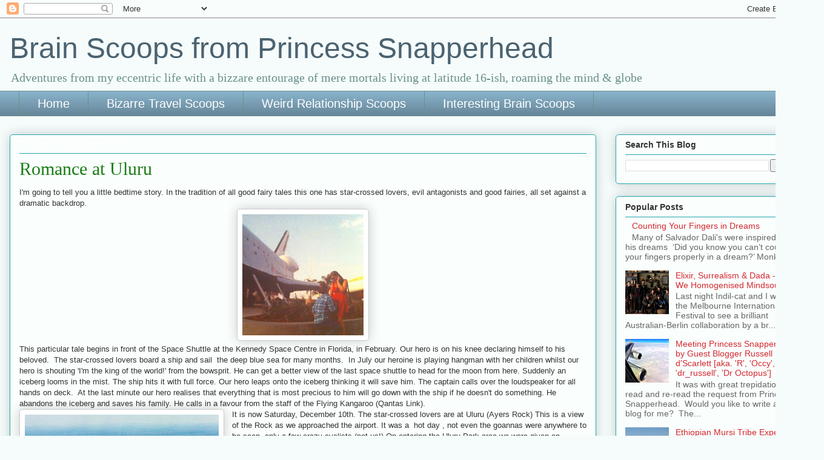

--- FILE ---
content_type: text/html; charset=UTF-8
request_url: http://www.princesssnapperhead.com/2011/12/romance-at-uluru.html
body_size: 22955
content:
<!DOCTYPE html>
<html class='v2' dir='ltr' lang='en-GB'>
<head>
<link href='https://www.blogger.com/static/v1/widgets/4128112664-css_bundle_v2.css' rel='stylesheet' type='text/css'/>
<meta content='width=1100' name='viewport'/>
<meta content='text/html; charset=UTF-8' http-equiv='Content-Type'/>
<meta content='blogger' name='generator'/>
<link href='http://www.princesssnapperhead.com/favicon.ico' rel='icon' type='image/x-icon'/>
<link href='http://www.princesssnapperhead.com/2011/12/romance-at-uluru.html' rel='canonical'/>
<link rel="alternate" type="application/atom+xml" title="Brain Scoops from Princess Snapperhead - Atom" href="http://www.princesssnapperhead.com/feeds/posts/default" />
<link rel="alternate" type="application/rss+xml" title="Brain Scoops from Princess Snapperhead - RSS" href="http://www.princesssnapperhead.com/feeds/posts/default?alt=rss" />
<link rel="service.post" type="application/atom+xml" title="Brain Scoops from Princess Snapperhead - Atom" href="https://www.blogger.com/feeds/5192893530598681928/posts/default" />

<link rel="alternate" type="application/atom+xml" title="Brain Scoops from Princess Snapperhead - Atom" href="http://www.princesssnapperhead.com/feeds/561087350613614456/comments/default" />
<!--Can't find substitution for tag [blog.ieCssRetrofitLinks]-->
<link href='https://blogger.googleusercontent.com/img/b/R29vZ2xl/AVvXsEh_jsIZpnwX6R-0KFf_30v9R5f8SWPyRul0cH7OsbGde0mLKknVFuPUMh8pdfriyU6jjghvjIHKnaGG_-uEmoEXjXWRTx8bCKPk1AlqILRC5qfyChHw6gUhn43MEByuRuUMyOaBbOdza08d/s200/photo-5.JPG' rel='image_src'/>
<meta content='http://www.princesssnapperhead.com/2011/12/romance-at-uluru.html' property='og:url'/>
<meta content='Romance at  Uluru' property='og:title'/>
<meta content='I&#39;m going to tell you a little bedtime story. In the tradition of all good fairy tales this one has star-crossed lovers, evil antagonists an...' property='og:description'/>
<meta content='https://blogger.googleusercontent.com/img/b/R29vZ2xl/AVvXsEh_jsIZpnwX6R-0KFf_30v9R5f8SWPyRul0cH7OsbGde0mLKknVFuPUMh8pdfriyU6jjghvjIHKnaGG_-uEmoEXjXWRTx8bCKPk1AlqILRC5qfyChHw6gUhn43MEByuRuUMyOaBbOdza08d/w1200-h630-p-k-no-nu/photo-5.JPG' property='og:image'/>
<title>Brain Scoops from Princess Snapperhead: Romance at  Uluru</title>
<style id='page-skin-1' type='text/css'><!--
/*
-----------------------------------------------
Blogger Template Style
Name:     Awesome Inc.
Designer: Tina Chen
URL:      tinachen.org
----------------------------------------------- */
/* Content
----------------------------------------------- */
body {
font: normal normal 13px Arial, Tahoma, Helvetica, FreeSans, sans-serif;
color: #333333;
background: #f5fcfb none repeat scroll top left;
}
html body .content-outer {
min-width: 0;
max-width: 100%;
width: 100%;
}
a:link {
text-decoration: none;
color: #d52930;
}
a:visited {
text-decoration: none;
color: #186a14;
}
a:hover {
text-decoration: underline;
color: #78177d;
}
.body-fauxcolumn-outer .cap-top {
position: absolute;
z-index: 1;
height: 276px;
width: 100%;
background: transparent none repeat-x scroll top left;
_background-image: none;
}
/* Columns
----------------------------------------------- */
.content-inner {
padding: 0;
}
.header-inner .section {
margin: 0 16px;
}
.tabs-inner .section {
margin: 0 16px;
}
.main-inner {
padding-top: 30px;
}
.main-inner .column-center-inner,
.main-inner .column-left-inner,
.main-inner .column-right-inner {
padding: 0 5px;
}
*+html body .main-inner .column-center-inner {
margin-top: -30px;
}
#layout .main-inner .column-center-inner {
margin-top: 0;
}
/* Header
----------------------------------------------- */
.header-outer {
margin: 0 0 0 0;
background: transparent none repeat scroll 0 0;
}
.Header h1 {
font: normal normal 48px Impact, sans-serif;
color: #4b6270;
text-shadow: 0 0 -1px #000000;
}
.Header h1 a {
color: #4b6270;
}
.Header .description {
font: normal normal 20px Georgia, Utopia, 'Palatino Linotype', Palatino, serif;
color: #6a908d;
}
.header-inner .Header .titlewrapper,
.header-inner .Header .descriptionwrapper {
padding-left: 0;
padding-right: 0;
margin-bottom: 0;
}
.header-inner .Header .titlewrapper {
padding-top: 22px;
}
/* Tabs
----------------------------------------------- */
.tabs-outer {
overflow: hidden;
position: relative;
background: #88b2ca url(//www.blogblog.com/1kt/awesomeinc/tabs_gradient_light.png) repeat scroll 0 0;
}
#layout .tabs-outer {
overflow: visible;
}
.tabs-cap-top, .tabs-cap-bottom {
position: absolute;
width: 100%;
border-top: 1px solid #6a908d;
}
.tabs-cap-bottom {
bottom: 0;
}
.tabs-inner .widget li a {
display: inline-block;
margin: 0;
padding: .6em 1.5em;
font: normal normal 20px Arial, Tahoma, Helvetica, FreeSans, sans-serif;
color: #ffffff;
border-top: 1px solid #6a908d;
border-bottom: 1px solid #6a908d;
border-left: 1px solid #6a908d;
height: 16px;
line-height: 16px;
}
.tabs-inner .widget li:last-child a {
border-right: 1px solid #6a908d;
}
.tabs-inner .widget li.selected a, .tabs-inner .widget li a:hover {
background: #4b6270 url(//www.blogblog.com/1kt/awesomeinc/tabs_gradient_light.png) repeat-x scroll 0 -100px;
color: #22a7b1;
}
/* Headings
----------------------------------------------- */
h2 {
font: normal bold 14px Arial, Tahoma, Helvetica, FreeSans, sans-serif;
color: #333333;
}
/* Widgets
----------------------------------------------- */
.main-inner .section {
margin: 0 27px;
padding: 0;
}
.main-inner .column-left-outer,
.main-inner .column-right-outer {
margin-top: 0;
}
#layout .main-inner .column-left-outer,
#layout .main-inner .column-right-outer {
margin-top: 0;
}
.main-inner .column-left-inner,
.main-inner .column-right-inner {
background: transparent none repeat 0 0;
-moz-box-shadow: 0 0 0 rgba(0, 0, 0, .2);
-webkit-box-shadow: 0 0 0 rgba(0, 0, 0, .2);
-goog-ms-box-shadow: 0 0 0 rgba(0, 0, 0, .2);
box-shadow: 0 0 0 rgba(0, 0, 0, .2);
-moz-border-radius: 5px;
-webkit-border-radius: 5px;
-goog-ms-border-radius: 5px;
border-radius: 5px;
}
#layout .main-inner .column-left-inner,
#layout .main-inner .column-right-inner {
margin-top: 0;
}
.sidebar .widget {
font: normal normal 14px Arial, Tahoma, Helvetica, FreeSans, sans-serif;
color: #333333;
}
.sidebar .widget a:link {
color: #d52930;
}
.sidebar .widget a:visited {
color: #186a14;
}
.sidebar .widget a:hover {
color: #78177d;
}
.sidebar .widget h2 {
text-shadow: 0 0 -1px #000000;
}
.main-inner .widget {
background-color: #fafefd;
border: 1px solid #22a7b1;
padding: 0 15px 15px;
margin: 20px -16px;
-moz-box-shadow: 0 0 20px rgba(0, 0, 0, .2);
-webkit-box-shadow: 0 0 20px rgba(0, 0, 0, .2);
-goog-ms-box-shadow: 0 0 20px rgba(0, 0, 0, .2);
box-shadow: 0 0 20px rgba(0, 0, 0, .2);
-moz-border-radius: 5px;
-webkit-border-radius: 5px;
-goog-ms-border-radius: 5px;
border-radius: 5px;
}
.main-inner .widget h2 {
margin: 0 -0;
padding: .6em 0 .5em;
border-bottom: 1px solid transparent;
}
.footer-inner .widget h2 {
padding: 0 0 .4em;
border-bottom: 1px solid transparent;
}
.main-inner .widget h2 + div, .footer-inner .widget h2 + div {
border-top: 1px solid #22a7b1;
padding-top: 8px;
}
.main-inner .widget .widget-content {
margin: 0 -0;
padding: 7px 0 0;
}
.main-inner .widget ul, .main-inner .widget #ArchiveList ul.flat {
margin: -8px -15px 0;
padding: 0;
list-style: none;
}
.main-inner .widget #ArchiveList {
margin: -8px 0 0;
}
.main-inner .widget ul li, .main-inner .widget #ArchiveList ul.flat li {
padding: .5em 15px;
text-indent: 0;
color: #666666;
border-top: 0 solid #22a7b1;
border-bottom: 1px solid transparent;
}
.main-inner .widget #ArchiveList ul li {
padding-top: .25em;
padding-bottom: .25em;
}
.main-inner .widget ul li:first-child, .main-inner .widget #ArchiveList ul.flat li:first-child {
border-top: none;
}
.main-inner .widget ul li:last-child, .main-inner .widget #ArchiveList ul.flat li:last-child {
border-bottom: none;
}
.post-body {
position: relative;
}
.main-inner .widget .post-body ul {
padding: 0 2.5em;
margin: .5em 0;
list-style: disc;
}
.main-inner .widget .post-body ul li {
padding: 0.25em 0;
margin-bottom: .25em;
color: #333333;
border: none;
}
.footer-inner .widget ul {
padding: 0;
list-style: none;
}
.widget .zippy {
color: #666666;
}
/* Posts
----------------------------------------------- */
body .main-inner .Blog {
padding: 0;
margin-bottom: 1em;
background-color: transparent;
border: none;
-moz-box-shadow: 0 0 0 rgba(0, 0, 0, 0);
-webkit-box-shadow: 0 0 0 rgba(0, 0, 0, 0);
-goog-ms-box-shadow: 0 0 0 rgba(0, 0, 0, 0);
box-shadow: 0 0 0 rgba(0, 0, 0, 0);
}
.main-inner .section:last-child .Blog:last-child {
padding: 0;
margin-bottom: 1em;
}
.main-inner .widget h2.date-header {
margin: 0 -15px 1px;
padding: 0 0 0 0;
font: normal normal 13px Arial, Tahoma, Helvetica, FreeSans, sans-serif;
color: #ffffff;
background: transparent none no-repeat scroll top left;
border-top: 0 solid #22a7b1;
border-bottom: 1px solid transparent;
-moz-border-radius-topleft: 0;
-moz-border-radius-topright: 0;
-webkit-border-top-left-radius: 0;
-webkit-border-top-right-radius: 0;
border-top-left-radius: 0;
border-top-right-radius: 0;
position: static;
bottom: 100%;
right: 15px;
text-shadow: 0 0 -1px #000000;
}
.main-inner .widget h2.date-header span {
font: normal normal 13px Arial, Tahoma, Helvetica, FreeSans, sans-serif;
display: block;
padding: .5em 15px;
border-left: 0 solid #22a7b1;
border-right: 0 solid #22a7b1;
}
.date-outer {
position: relative;
margin: 30px 0 20px;
padding: 0 15px;
background-color: #fafefd;
border: 1px solid #22a7b1;
-moz-box-shadow: 0 0 20px rgba(0, 0, 0, .2);
-webkit-box-shadow: 0 0 20px rgba(0, 0, 0, .2);
-goog-ms-box-shadow: 0 0 20px rgba(0, 0, 0, .2);
box-shadow: 0 0 20px rgba(0, 0, 0, .2);
-moz-border-radius: 5px;
-webkit-border-radius: 5px;
-goog-ms-border-radius: 5px;
border-radius: 5px;
}
.date-outer:first-child {
margin-top: 0;
}
.date-outer:last-child {
margin-bottom: 20px;
-moz-border-radius-bottomleft: 5px;
-moz-border-radius-bottomright: 5px;
-webkit-border-bottom-left-radius: 5px;
-webkit-border-bottom-right-radius: 5px;
-goog-ms-border-bottom-left-radius: 5px;
-goog-ms-border-bottom-right-radius: 5px;
border-bottom-left-radius: 5px;
border-bottom-right-radius: 5px;
}
.date-posts {
margin: 0 -0;
padding: 0 0;
clear: both;
}
.post-outer, .inline-ad {
border-top: 1px solid #22a7b1;
margin: 0 -0;
padding: 15px 0;
}
.post-outer {
padding-bottom: 10px;
}
.post-outer:first-child {
padding-top: 0;
border-top: none;
}
.post-outer:last-child, .inline-ad:last-child {
border-bottom: none;
}
.post-body {
position: relative;
}
.post-body img {
padding: 8px;
background: #ffffff;
border: 1px solid #cccccc;
-moz-box-shadow: 0 0 20px rgba(0, 0, 0, .2);
-webkit-box-shadow: 0 0 20px rgba(0, 0, 0, .2);
box-shadow: 0 0 20px rgba(0, 0, 0, .2);
-moz-border-radius: 5px;
-webkit-border-radius: 5px;
border-radius: 5px;
}
h3.post-title, h4 {
font: normal normal 30px Georgia, Utopia, 'Palatino Linotype', Palatino, serif;
color: #1c7d17;
}
h3.post-title a {
font: normal normal 30px Georgia, Utopia, 'Palatino Linotype', Palatino, serif;
color: #1c7d17;
}
h3.post-title a:hover {
color: #78177d;
text-decoration: underline;
}
.post-header {
margin: 0 0 1em;
}
.post-body {
line-height: 1.4;
}
.post-outer h2 {
color: #333333;
}
.post-footer {
margin: 1.5em 0 0;
}
#blog-pager {
padding: 15px;
font-size: 120%;
background-color: #fafefd;
border: 1px solid #22a7b1;
-moz-box-shadow: 0 0 20px rgba(0, 0, 0, .2);
-webkit-box-shadow: 0 0 20px rgba(0, 0, 0, .2);
-goog-ms-box-shadow: 0 0 20px rgba(0, 0, 0, .2);
box-shadow: 0 0 20px rgba(0, 0, 0, .2);
-moz-border-radius: 5px;
-webkit-border-radius: 5px;
-goog-ms-border-radius: 5px;
border-radius: 5px;
-moz-border-radius-topleft: 5px;
-moz-border-radius-topright: 5px;
-webkit-border-top-left-radius: 5px;
-webkit-border-top-right-radius: 5px;
-goog-ms-border-top-left-radius: 5px;
-goog-ms-border-top-right-radius: 5px;
border-top-left-radius: 5px;
border-top-right-radius-topright: 5px;
margin-top: 1em;
}
.blog-feeds, .post-feeds {
margin: 1em 0;
text-align: center;
color: #333333;
}
.blog-feeds a, .post-feeds a {
color: #d52930;
}
.blog-feeds a:visited, .post-feeds a:visited {
color: #186a14;
}
.blog-feeds a:hover, .post-feeds a:hover {
color: #78177d;
}
.post-outer .comments {
margin-top: 2em;
}
/* Comments
----------------------------------------------- */
.comments .comments-content .icon.blog-author {
background-repeat: no-repeat;
background-image: url([data-uri]);
}
.comments .comments-content .loadmore a {
border-top: 1px solid #6a908d;
border-bottom: 1px solid #6a908d;
}
.comments .continue {
border-top: 2px solid #6a908d;
}
/* Footer
----------------------------------------------- */
.footer-outer {
margin: -20px 0 -1px;
padding: 20px 0 0;
color: #333333;
overflow: hidden;
}
.footer-fauxborder-left {
border-top: 1px solid #22a7b1;
background: #fafefd none repeat scroll 0 0;
-moz-box-shadow: 0 0 20px rgba(0, 0, 0, .2);
-webkit-box-shadow: 0 0 20px rgba(0, 0, 0, .2);
-goog-ms-box-shadow: 0 0 20px rgba(0, 0, 0, .2);
box-shadow: 0 0 20px rgba(0, 0, 0, .2);
margin: 0 -20px;
}
/* Mobile
----------------------------------------------- */
body.mobile {
background-size: auto;
}
.mobile .body-fauxcolumn-outer {
background: transparent none repeat scroll top left;
}
*+html body.mobile .main-inner .column-center-inner {
margin-top: 0;
}
.mobile .main-inner .widget {
padding: 0 0 15px;
}
.mobile .main-inner .widget h2 + div,
.mobile .footer-inner .widget h2 + div {
border-top: none;
padding-top: 0;
}
.mobile .footer-inner .widget h2 {
padding: 0.5em 0;
border-bottom: none;
}
.mobile .main-inner .widget .widget-content {
margin: 0;
padding: 7px 0 0;
}
.mobile .main-inner .widget ul,
.mobile .main-inner .widget #ArchiveList ul.flat {
margin: 0 -15px 0;
}
.mobile .main-inner .widget h2.date-header {
right: 0;
}
.mobile .date-header span {
padding: 0.4em 0;
}
.mobile .date-outer:first-child {
margin-bottom: 0;
border: 1px solid #22a7b1;
-moz-border-radius-topleft: 5px;
-moz-border-radius-topright: 5px;
-webkit-border-top-left-radius: 5px;
-webkit-border-top-right-radius: 5px;
-goog-ms-border-top-left-radius: 5px;
-goog-ms-border-top-right-radius: 5px;
border-top-left-radius: 5px;
border-top-right-radius: 5px;
}
.mobile .date-outer {
border-color: #22a7b1;
border-width: 0 1px 1px;
}
.mobile .date-outer:last-child {
margin-bottom: 0;
}
.mobile .main-inner {
padding: 0;
}
.mobile .header-inner .section {
margin: 0;
}
.mobile .post-outer, .mobile .inline-ad {
padding: 5px 0;
}
.mobile .tabs-inner .section {
margin: 0 10px;
}
.mobile .main-inner .widget h2 {
margin: 0;
padding: 0;
}
.mobile .main-inner .widget h2.date-header span {
padding: 0;
}
.mobile .main-inner .widget .widget-content {
margin: 0;
padding: 7px 0 0;
}
.mobile #blog-pager {
border: 1px solid transparent;
background: #fafefd none repeat scroll 0 0;
}
.mobile .main-inner .column-left-inner,
.mobile .main-inner .column-right-inner {
background: transparent none repeat 0 0;
-moz-box-shadow: none;
-webkit-box-shadow: none;
-goog-ms-box-shadow: none;
box-shadow: none;
}
.mobile .date-posts {
margin: 0;
padding: 0;
}
.mobile .footer-fauxborder-left {
margin: 0;
border-top: inherit;
}
.mobile .main-inner .section:last-child .Blog:last-child {
margin-bottom: 0;
}
.mobile-index-contents {
color: #333333;
}
.mobile .mobile-link-button {
background: #d52930 url(//www.blogblog.com/1kt/awesomeinc/tabs_gradient_light.png) repeat scroll 0 0;
}
.mobile-link-button a:link, .mobile-link-button a:visited {
color: #ffffff;
}
.mobile .tabs-inner .PageList .widget-content {
background: transparent;
border-top: 1px solid;
border-color: #6a908d;
color: #ffffff;
}
.mobile .tabs-inner .PageList .widget-content .pagelist-arrow {
border-left: 1px solid #6a908d;
}

--></style>
<style id='template-skin-1' type='text/css'><!--
body {
min-width: 1360px;
}
.content-outer, .content-fauxcolumn-outer, .region-inner {
min-width: 1360px;
max-width: 1360px;
_width: 1360px;
}
.main-inner .columns {
padding-left: 0;
padding-right: 360px;
}
.main-inner .fauxcolumn-center-outer {
left: 0;
right: 360px;
/* IE6 does not respect left and right together */
_width: expression(this.parentNode.offsetWidth -
parseInt("0") -
parseInt("360px") + 'px');
}
.main-inner .fauxcolumn-left-outer {
width: 0;
}
.main-inner .fauxcolumn-right-outer {
width: 360px;
}
.main-inner .column-left-outer {
width: 0;
right: 100%;
margin-left: -0;
}
.main-inner .column-right-outer {
width: 360px;
margin-right: -360px;
}
#layout {
min-width: 0;
}
#layout .content-outer {
min-width: 0;
width: 800px;
}
#layout .region-inner {
min-width: 0;
width: auto;
}
body#layout div.add_widget {
padding: 8px;
}
body#layout div.add_widget a {
margin-left: 32px;
}
--></style>
<link href='https://www.blogger.com/dyn-css/authorization.css?targetBlogID=5192893530598681928&amp;zx=4c656303-2ecb-40d6-9d9a-aa7d3cc91be9' media='none' onload='if(media!=&#39;all&#39;)media=&#39;all&#39;' rel='stylesheet'/><noscript><link href='https://www.blogger.com/dyn-css/authorization.css?targetBlogID=5192893530598681928&amp;zx=4c656303-2ecb-40d6-9d9a-aa7d3cc91be9' rel='stylesheet'/></noscript>
<meta name='google-adsense-platform-account' content='ca-host-pub-1556223355139109'/>
<meta name='google-adsense-platform-domain' content='blogspot.com'/>

</head>
<body class='loading variant-renewable'>
<div class='navbar section' id='navbar' name='Navbar'><div class='widget Navbar' data-version='1' id='Navbar1'><script type="text/javascript">
    function setAttributeOnload(object, attribute, val) {
      if(window.addEventListener) {
        window.addEventListener('load',
          function(){ object[attribute] = val; }, false);
      } else {
        window.attachEvent('onload', function(){ object[attribute] = val; });
      }
    }
  </script>
<div id="navbar-iframe-container"></div>
<script type="text/javascript" src="https://apis.google.com/js/platform.js"></script>
<script type="text/javascript">
      gapi.load("gapi.iframes:gapi.iframes.style.bubble", function() {
        if (gapi.iframes && gapi.iframes.getContext) {
          gapi.iframes.getContext().openChild({
              url: 'https://www.blogger.com/navbar/5192893530598681928?po\x3d561087350613614456\x26origin\x3dhttp://www.princesssnapperhead.com',
              where: document.getElementById("navbar-iframe-container"),
              id: "navbar-iframe"
          });
        }
      });
    </script><script type="text/javascript">
(function() {
var script = document.createElement('script');
script.type = 'text/javascript';
script.src = '//pagead2.googlesyndication.com/pagead/js/google_top_exp.js';
var head = document.getElementsByTagName('head')[0];
if (head) {
head.appendChild(script);
}})();
</script>
</div></div>
<div class='body-fauxcolumns'>
<div class='fauxcolumn-outer body-fauxcolumn-outer'>
<div class='cap-top'>
<div class='cap-left'></div>
<div class='cap-right'></div>
</div>
<div class='fauxborder-left'>
<div class='fauxborder-right'></div>
<div class='fauxcolumn-inner'>
</div>
</div>
<div class='cap-bottom'>
<div class='cap-left'></div>
<div class='cap-right'></div>
</div>
</div>
</div>
<div class='content'>
<div class='content-fauxcolumns'>
<div class='fauxcolumn-outer content-fauxcolumn-outer'>
<div class='cap-top'>
<div class='cap-left'></div>
<div class='cap-right'></div>
</div>
<div class='fauxborder-left'>
<div class='fauxborder-right'></div>
<div class='fauxcolumn-inner'>
</div>
</div>
<div class='cap-bottom'>
<div class='cap-left'></div>
<div class='cap-right'></div>
</div>
</div>
</div>
<div class='content-outer'>
<div class='content-cap-top cap-top'>
<div class='cap-left'></div>
<div class='cap-right'></div>
</div>
<div class='fauxborder-left content-fauxborder-left'>
<div class='fauxborder-right content-fauxborder-right'></div>
<div class='content-inner'>
<header>
<div class='header-outer'>
<div class='header-cap-top cap-top'>
<div class='cap-left'></div>
<div class='cap-right'></div>
</div>
<div class='fauxborder-left header-fauxborder-left'>
<div class='fauxborder-right header-fauxborder-right'></div>
<div class='region-inner header-inner'>
<div class='header section' id='header' name='Header'><div class='widget Header' data-version='1' id='Header1'>
<div id='header-inner'>
<div class='titlewrapper'>
<h1 class='title'>
<a href='http://www.princesssnapperhead.com/'>
Brain Scoops from Princess Snapperhead
</a>
</h1>
</div>
<div class='descriptionwrapper'>
<p class='description'><span>Adventures from my eccentric life with a bizzare entourage of mere mortals living at latitude 16-ish, roaming the mind &amp; globe</span></p>
</div>
</div>
</div></div>
</div>
</div>
<div class='header-cap-bottom cap-bottom'>
<div class='cap-left'></div>
<div class='cap-right'></div>
</div>
</div>
</header>
<div class='tabs-outer'>
<div class='tabs-cap-top cap-top'>
<div class='cap-left'></div>
<div class='cap-right'></div>
</div>
<div class='fauxborder-left tabs-fauxborder-left'>
<div class='fauxborder-right tabs-fauxborder-right'></div>
<div class='region-inner tabs-inner'>
<div class='tabs section' id='crosscol' name='Cross-column'><div class='widget PageList' data-version='1' id='PageList1'>
<h2>Pages</h2>
<div class='widget-content'>
<ul>
<li>
<a href='http://www.princesssnapperhead.com/'>Home</a>
</li>
<li>
<a href='http://www.princesssnapperhead.com/p/blog-page.html'>Bizarre Travel Scoops</a>
</li>
<li>
<a href='http://www.princesssnapperhead.com/p/blog-page_26.html'>Weird Relationship Scoops</a>
</li>
<li>
<a href='http://www.princesssnapperhead.com/p/blog-page_8106.html'>Interesting Brain Scoops </a>
</li>
</ul>
<div class='clear'></div>
</div>
</div></div>
<div class='tabs no-items section' id='crosscol-overflow' name='Cross-Column 2'></div>
</div>
</div>
<div class='tabs-cap-bottom cap-bottom'>
<div class='cap-left'></div>
<div class='cap-right'></div>
</div>
</div>
<div class='main-outer'>
<div class='main-cap-top cap-top'>
<div class='cap-left'></div>
<div class='cap-right'></div>
</div>
<div class='fauxborder-left main-fauxborder-left'>
<div class='fauxborder-right main-fauxborder-right'></div>
<div class='region-inner main-inner'>
<div class='columns fauxcolumns'>
<div class='fauxcolumn-outer fauxcolumn-center-outer'>
<div class='cap-top'>
<div class='cap-left'></div>
<div class='cap-right'></div>
</div>
<div class='fauxborder-left'>
<div class='fauxborder-right'></div>
<div class='fauxcolumn-inner'>
</div>
</div>
<div class='cap-bottom'>
<div class='cap-left'></div>
<div class='cap-right'></div>
</div>
</div>
<div class='fauxcolumn-outer fauxcolumn-left-outer'>
<div class='cap-top'>
<div class='cap-left'></div>
<div class='cap-right'></div>
</div>
<div class='fauxborder-left'>
<div class='fauxborder-right'></div>
<div class='fauxcolumn-inner'>
</div>
</div>
<div class='cap-bottom'>
<div class='cap-left'></div>
<div class='cap-right'></div>
</div>
</div>
<div class='fauxcolumn-outer fauxcolumn-right-outer'>
<div class='cap-top'>
<div class='cap-left'></div>
<div class='cap-right'></div>
</div>
<div class='fauxborder-left'>
<div class='fauxborder-right'></div>
<div class='fauxcolumn-inner'>
</div>
</div>
<div class='cap-bottom'>
<div class='cap-left'></div>
<div class='cap-right'></div>
</div>
</div>
<!-- corrects IE6 width calculation -->
<div class='columns-inner'>
<div class='column-center-outer'>
<div class='column-center-inner'>
<div class='main section' id='main' name='Main'><div class='widget Blog' data-version='1' id='Blog1'>
<div class='blog-posts hfeed'>

          <div class="date-outer">
        
<h2 class='date-header'><span>Thursday, 15 December 2011</span></h2>

          <div class="date-posts">
        
<div class='post-outer'>
<div class='post hentry uncustomized-post-template' itemprop='blogPost' itemscope='itemscope' itemtype='http://schema.org/BlogPosting'>
<meta content='https://blogger.googleusercontent.com/img/b/R29vZ2xl/AVvXsEh_jsIZpnwX6R-0KFf_30v9R5f8SWPyRul0cH7OsbGde0mLKknVFuPUMh8pdfriyU6jjghvjIHKnaGG_-uEmoEXjXWRTx8bCKPk1AlqILRC5qfyChHw6gUhn43MEByuRuUMyOaBbOdza08d/s200/photo-5.JPG' itemprop='image_url'/>
<meta content='5192893530598681928' itemprop='blogId'/>
<meta content='561087350613614456' itemprop='postId'/>
<a name='561087350613614456'></a>
<h3 class='post-title entry-title' itemprop='name'>
Romance at  Uluru
</h3>
<div class='post-header'>
<div class='post-header-line-1'></div>
</div>
<div class='post-body entry-content' id='post-body-561087350613614456' itemprop='description articleBody'>
I'm going to tell you a little bedtime story. In the tradition of all good fairy tales this one has star-crossed lovers, evil antagonists and good fairies, all set against a dramatic backdrop. <br />
<div class="separator" style="clear: both; text-align: center;">
<a href="https://blogger.googleusercontent.com/img/b/R29vZ2xl/AVvXsEh_jsIZpnwX6R-0KFf_30v9R5f8SWPyRul0cH7OsbGde0mLKknVFuPUMh8pdfriyU6jjghvjIHKnaGG_-uEmoEXjXWRTx8bCKPk1AlqILRC5qfyChHw6gUhn43MEByuRuUMyOaBbOdza08d/s1600/photo-5.JPG" imageanchor="1" style="margin-left: 1em; margin-right: 1em;"><img border="0" height="200" src="https://blogger.googleusercontent.com/img/b/R29vZ2xl/AVvXsEh_jsIZpnwX6R-0KFf_30v9R5f8SWPyRul0cH7OsbGde0mLKknVFuPUMh8pdfriyU6jjghvjIHKnaGG_-uEmoEXjXWRTx8bCKPk1AlqILRC5qfyChHw6gUhn43MEByuRuUMyOaBbOdza08d/s200/photo-5.JPG" width="200" /></a></div>
This particular tale begins in front of the Space Shuttle at the Kennedy Space Centre in Florida, in February. Our hero is on his knee declaring himself to his beloved.&nbsp; The star-crossed lovers board a ship and sail&nbsp; the deep blue sea for many months.&nbsp; In July our heroine is playing hangman with her children whilst our hero is shouting 'I'm the king of the world!' from the bowsprit. He can get a better view of the last space shuttle to head for the moon from here. Suddenly an iceberg looms in the mist. The ship hits it with full force. Our hero leaps onto the iceberg thinking it will save him. The captain calls over the loudspeaker for all hands on deck.&nbsp; At the last minute our hero realises that everything that is most precious to him will go down with the ship if he doesn't do something. He abandons the iceberg and saves his family. He calls in a favour from the staff of the Flying Kangaroo (Qantas Link).
<br />
<a href="https://blogger.googleusercontent.com/img/b/R29vZ2xl/AVvXsEgft8-hn-dGFZTCICPp1Dv3hoA9jfXX2dZ4EEH_I4OH2y3ad99aHp58F-fZrxPXv1JT4ZEa1lRks_Y_k_XgUq4nO8O9hnutLr45LWN7723cEpu_X0yscak26nbvanft1v7xclyy267Lvowx/s1600/photo-2.JPG" imageanchor="1" style="clear: left; float: left; margin-bottom: 1em; margin-right: 1em;"><img border="0" height="239" src="https://blogger.googleusercontent.com/img/b/R29vZ2xl/AVvXsEgft8-hn-dGFZTCICPp1Dv3hoA9jfXX2dZ4EEH_I4OH2y3ad99aHp58F-fZrxPXv1JT4ZEa1lRks_Y_k_XgUq4nO8O9hnutLr45LWN7723cEpu_X0yscak26nbvanft1v7xclyy267Lvowx/s320/photo-2.JPG" width="320" /></a>It is now Saturday, December 10th. The star-crossed lovers are at Uluru (Ayers Rock) This is a view of the Rock as we approached the airport. It was a&nbsp; hot day , not even the goannas were anywhere to be seen, only a few crazy cyclists (not us!) On entering the Uluru Park area we were given an extreme weather warning by the lady in the toll booth - drink plenty of water, star-crossed idiots like us who want to go to the Rock in the middle of the day have died there from heat exhaustion. <br />

<div class="separator" style="clear: both; text-align: center;">
<a href="https://blogger.googleusercontent.com/img/b/R29vZ2xl/AVvXsEhgYBdx8kz7wCrpZUqbBOpDIFCWSv_jm0lZ9RibwWjY7iyRGVYVPvIybrINtZS6zdVoK73gM2oAsgp-1Q_UMgLGs9xWgFdckE6cvW-CB48odH6gJUzzUuwx9WgASKWUfE1DswVGC0qTmiTY/s1600/photo-4.JPG" imageanchor="1" style="clear: right; float: right; margin-bottom: 1em; margin-left: 1em;"><img border="0" height="239" src="https://blogger.googleusercontent.com/img/b/R29vZ2xl/AVvXsEhgYBdx8kz7wCrpZUqbBOpDIFCWSv_jm0lZ9RibwWjY7iyRGVYVPvIybrINtZS6zdVoK73gM2oAsgp-1Q_UMgLGs9xWgFdckE6cvW-CB48odH6gJUzzUuwx9WgASKWUfE1DswVGC0qTmiTY/s320/photo-4.JPG" width="320" /></a></div>
<br />
The twins lathered on the sunscreen and I got out my trusty instant shade maker - my pink and red Boston umbrella - everyone laughs at you for taking an umbrella but then they all want to get under it when the sun is scorching. Funny that!<br />





<table cellpadding="0" cellspacing="0" class="tr-caption-container" style="float: left; text-align: left;"><tbody>
<tr><td style="text-align: center;"><a href="https://blogger.googleusercontent.com/img/b/R29vZ2xl/AVvXsEhNESL1hOZ4FpbWlSLxszICzukU1B3SINLUYODZi3GAeNsX09xDCu3nbshikOuMHCGF_j2PMmqSWvpjkNeUSbcYdIl2ipWoOyAj9floRwkdTK60Q5_vBZBKNGfOpJ4mvO-wxEK_UVCO1YT2/s1600/photo-3.JPG" imageanchor="1" style="clear: left; margin-bottom: 1em; margin-left: auto; margin-right: auto;"><img border="0" height="320" src="https://blogger.googleusercontent.com/img/b/R29vZ2xl/AVvXsEhNESL1hOZ4FpbWlSLxszICzukU1B3SINLUYODZi3GAeNsX09xDCu3nbshikOuMHCGF_j2PMmqSWvpjkNeUSbcYdIl2ipWoOyAj9floRwkdTK60Q5_vBZBKNGfOpJ4mvO-wxEK_UVCO1YT2/s320/photo-3.JPG" width="318" /></a></td></tr>
<tr><td class="tr-caption" style="text-align: center;">This is R's shot of Uluru - he's a master photographer!</td><td class="tr-caption" style="text-align: center;"><br /></td><td class="tr-caption" style="text-align: center;"><br /></td><td class="tr-caption" style="text-align: center;"><br /></td><td class="tr-caption" style="text-align: center;"><br /></td><td class="tr-caption" style="text-align: center;"><br /></td><td class="tr-caption" style="text-align: center;"><br /></td><td class="tr-caption" style="text-align: center;"><br /></td></tr>
</tbody></table>

<br />
We walked in close to the Rock with it's amazing textured surface, kind of like I imagine the moon's surface would be. <br />















<div class="separator" style="clear: both; text-align: center;">
<a href="https://blogger.googleusercontent.com/img/b/R29vZ2xl/AVvXsEiz1MfGNh5_haWLglgaxW7KJjgXk6eoFopoedo0-0U87mCZqeIt99vMmjk-dXMBPq05-bJVobCwQ9sOeYQ66HqA8OuetpZZi1S8x4tN6dTYRoYVHTRSjgYU8Btq2ToueCchwIdyuCJxIu7d/s1600/photo-1+%25282%2529.JPG" imageanchor="1" style="clear: right; float: right; margin-bottom: 1em; margin-left: 1em;"><img border="0" height="200" src="https://blogger.googleusercontent.com/img/b/R29vZ2xl/AVvXsEiz1MfGNh5_haWLglgaxW7KJjgXk6eoFopoedo0-0U87mCZqeIt99vMmjk-dXMBPq05-bJVobCwQ9sOeYQ66HqA8OuetpZZi1S8x4tN6dTYRoYVHTRSjgYU8Btq2ToueCchwIdyuCJxIu7d/s200/photo-1+%25282%2529.JPG" width="200" /></a></div>
Suddenly R was down on one knee. He whipped a huge sapphire ring out of his pocket and proposed to me against the blood red backdrop of Uluru. He'd been a fool to think an iceberg could ever save him, life wasn't worth living if he couldn't be with me - (this is where you sigh and go 'Awww!) The twins rolled their eyes 'Are you proposing to mum again?!' Third daughter said. He then whipped out a couple of bottles of champagne -the favour he called in - the hosties had been in cahoots with him on the plane and given him champagne to stash in his briefcase when I went to the loo after he'd showed them the ring and told them his plan.<br />
<br />
Back on the plane a fresh lot of hosties plied us with more free champagne and were all agog at the ring and the tale of our many engagements. When we got off, Young son said who was sitting in the row behind us said' 'You two sure got a lot of attention!'<br />
<br />
<div class="separator" style="clear: both; text-align: center;">
<a href="https://blogger.googleusercontent.com/img/b/R29vZ2xl/AVvXsEgMVSuwy6NTnpYvfuQo25dlKMyw_uUVaF2m6uKFYxoALaal4OIlotZKawm3EdKwisyNeOlFOj5TCgDEaP_N0-7bZIxdiyFbQHCs3bjiKrDfHJkPgfGidr2IMXmbLNXq1okvaumBBaoTsNen/s1600/photo+%25282%2529.JPG" imageanchor="1" style="margin-left: 1em; margin-right: 1em;"><img border="0" height="320" src="https://blogger.googleusercontent.com/img/b/R29vZ2xl/AVvXsEgMVSuwy6NTnpYvfuQo25dlKMyw_uUVaF2m6uKFYxoALaal4OIlotZKawm3EdKwisyNeOlFOj5TCgDEaP_N0-7bZIxdiyFbQHCs3bjiKrDfHJkPgfGidr2IMXmbLNXq1okvaumBBaoTsNen/s320/photo+%25282%2529.JPG" width="320" /></a></div>
<div class="separator" style="clear: both; text-align: center;">
&nbsp; We flew on to Perth and that evening we went a WA symphony orchestra concert on the Perth esplanade with the twins and Venus. One of our friends Wendy Tait plays French Horn with the orchestra. </div>
<div class="separator" style="clear: both; text-align: center;">
<a href="https://blogger.googleusercontent.com/img/b/R29vZ2xl/AVvXsEjLuiOMzRRyXGkTNOWvDCB_hFeXH8yV-8SE5XkD9752pcFNKQ38h9PttKejFq1-FFJ0Vkj5ZCe3M_6GZtvNCZbTtRBPlam8-SBkc7Nq8dcOdv3Ln481-oBFQ4MvZUZWpqI08hsvf6qgv9-7/s1600/photo-7.JPG" imageanchor="1" style="margin-left: 1em; margin-right: 1em;"><img border="0" height="200" src="https://blogger.googleusercontent.com/img/b/R29vZ2xl/AVvXsEjLuiOMzRRyXGkTNOWvDCB_hFeXH8yV-8SE5XkD9752pcFNKQ38h9PttKejFq1-FFJ0Vkj5ZCe3M_6GZtvNCZbTtRBPlam8-SBkc7Nq8dcOdv3Ln481-oBFQ4MvZUZWpqI08hsvf6qgv9-7/s200/photo-7.JPG" width="160" /></a></div>
&nbsp;It was just magical sitting under the setting sun as the orchestra played Orff's <a href="http://www.youtube.com/watch?v=p9eEwsGPf3s">Carmina Burana</a> (click link to listen to a snippet of it) which we had made our entrance to at our medieval wedding.&nbsp;&nbsp;&nbsp;&nbsp;&nbsp;&nbsp;&nbsp;&nbsp;&nbsp;&nbsp;&nbsp;&nbsp;&nbsp;&nbsp;&nbsp;&nbsp;&nbsp;&nbsp;&nbsp;&nbsp;&nbsp;&nbsp;&nbsp;<br />
<br />
<div class="separator" style="clear: both; text-align: center;">
<a href="https://blogger.googleusercontent.com/img/b/R29vZ2xl/AVvXsEjlWWXRIjlBIsIm7BK4n1RZAqOPV_K7Pof6TyhUTIgmasO_VjzqnGGEXQBxBQ-z5SVIE38y780_HUCRpKOOVtIOlPkgLzJG1LGCvrzNxzZvUww6eWwoH0lA0SgdHp8jw11GS-XFgAh_GDjP/s1600/photo-8.JPG" imageanchor="1" style="margin-left: 1em; margin-right: 1em;"><img border="0" height="200" src="https://blogger.googleusercontent.com/img/b/R29vZ2xl/AVvXsEjlWWXRIjlBIsIm7BK4n1RZAqOPV_K7Pof6TyhUTIgmasO_VjzqnGGEXQBxBQ-z5SVIE38y780_HUCRpKOOVtIOlPkgLzJG1LGCvrzNxzZvUww6eWwoH0lA0SgdHp8jw11GS-XFgAh_GDjP/s200/photo-8.JPG" width="141" /></a></div>
My girlfriend Therese sent a text message telling us it was a blood red moon in full lunar eclipse and we could just see the shadow beginning to slip across the moons surface as the orchestra began the final piece, Tchaikovsky's <a href="http://www.youtube.com/watch?v=u2W1Wi2U9sQ">1812 Overture</a> with the bells ringing in&nbsp; that splendiferous piece of Perth architecture, the Bell Tower, behind us, and the military canons blasting next to us.&nbsp;&nbsp;&nbsp;&nbsp;&nbsp;&nbsp;&nbsp;&nbsp;&nbsp;&nbsp;&nbsp;&nbsp;&nbsp;&nbsp;&nbsp;&nbsp;&nbsp;&nbsp;&nbsp;&nbsp;&nbsp;&nbsp;&nbsp;&nbsp;&nbsp;&nbsp;&nbsp;&nbsp;&nbsp;&nbsp;&nbsp;&nbsp;&nbsp;&nbsp;&nbsp;&nbsp;&nbsp;&nbsp;&nbsp;&nbsp;&nbsp;&nbsp;&nbsp;&nbsp;&nbsp;&nbsp;&nbsp;&nbsp;&nbsp;&nbsp;&nbsp;&nbsp;&nbsp;&nbsp;&nbsp;&nbsp;&nbsp;&nbsp;&nbsp;&nbsp;&nbsp;&nbsp;&nbsp;&nbsp;&nbsp;&nbsp;&nbsp;&nbsp;&nbsp;<br />
<div class="separator" style="clear: both; text-align: center;">
<a href="https://blogger.googleusercontent.com/img/b/R29vZ2xl/AVvXsEhtTmuZNVm1yJTM5FlJkAEczUVT-eWvPS9Mmtdm0wuog-hvTyqPAeMArBmSHE1yPlOiGyW8Eg2XHZiOFr1DUZdrFKLX_VpUinNJZBqj-Adg9zFnkL-6WMjaspccn6HEIxLPT6dsc208b2gm/s1600/photo-9.JPG" imageanchor="1" style="margin-left: 1em; margin-right: 1em;"><img border="0" height="320" src="https://blogger.googleusercontent.com/img/b/R29vZ2xl/AVvXsEhtTmuZNVm1yJTM5FlJkAEczUVT-eWvPS9Mmtdm0wuog-hvTyqPAeMArBmSHE1yPlOiGyW8Eg2XHZiOFr1DUZdrFKLX_VpUinNJZBqj-Adg9zFnkL-6WMjaspccn6HEIxLPT6dsc208b2gm/s320/photo-9.JPG" width="285" /></a></div>
We raced home to watch the full effect of the lunar eclipse and R managed to capture some fantastic photos with his camera. The spectacle of a blood red moon was a fantastic and dramatic ending to a fairytale day.<br />
<table align="center" cellpadding="0" cellspacing="0" class="tr-caption-container" style="margin-left: auto; margin-right: auto; text-align: center;"><tbody>
<tr><td style="text-align: center;"><a href="https://blogger.googleusercontent.com/img/b/R29vZ2xl/AVvXsEiujIhCr7GPMinqkMJUTXYxbad8Jw_Cw4122yBYWtD6JcGwnnMPll6GE0KUgRXOoyReWlGX4szuRTuKKsJYEyXY2RUwz-028hOM8Zf3sEa8ShNCNxFDJcD28mZzk9Yb1lPdFFRMTXranwf1/s1600/photo-6.JPG" imageanchor="1" style="margin-left: auto; margin-right: auto;"><img border="0" height="313" src="https://blogger.googleusercontent.com/img/b/R29vZ2xl/AVvXsEiujIhCr7GPMinqkMJUTXYxbad8Jw_Cw4122yBYWtD6JcGwnnMPll6GE0KUgRXOoyReWlGX4szuRTuKKsJYEyXY2RUwz-028hOM8Zf3sEa8ShNCNxFDJcD28mZzk9Yb1lPdFFRMTXranwf1/s320/photo-6.JPG" width="320" /></a></td></tr>
<tr><td class="tr-caption" style="text-align: center;">R's excellent shot of the Red Moon Full lunar eclipse</td></tr>
</tbody></table>




&nbsp; <br />

The colour is caused by light scattering as it passes 
through the thin ring of the earth's atmosphere, removing the blue light
 and passing mainly the red, some of which still manages to reach the moon. Australian Aborigines see the coppery-red moon
 as an omen that someone has been killed. The Vikings believed the moon was being eaten by a wolf 
when it turned red.&nbsp; <br />
<br />
<br />
<div style='clear: both;'></div>
</div>
<div class='post-footer'>
<div class='post-footer-line post-footer-line-1'>
<span class='post-author vcard'>
Posted by
<span class='fn' itemprop='author' itemscope='itemscope' itemtype='http://schema.org/Person'>
<meta content='https://www.blogger.com/profile/12110104320011408280' itemprop='url'/>
<a class='g-profile' href='https://www.blogger.com/profile/12110104320011408280' rel='author' title='author profile'>
<span itemprop='name'>Unknown</span>
</a>
</span>
</span>
<span class='post-timestamp'>
at
<meta content='http://www.princesssnapperhead.com/2011/12/romance-at-uluru.html' itemprop='url'/>
<a class='timestamp-link' href='http://www.princesssnapperhead.com/2011/12/romance-at-uluru.html' rel='bookmark' title='permanent link'><abbr class='published' itemprop='datePublished' title='2011-12-15T08:00:00+08:00'>08:00</abbr></a>
</span>
<span class='post-comment-link'>
</span>
<span class='post-icons'>
<span class='item-action'>
<a href='https://www.blogger.com/email-post/5192893530598681928/561087350613614456' title='Email Post'>
<img alt='' class='icon-action' height='13' src='https://resources.blogblog.com/img/icon18_email.gif' width='18'/>
</a>
</span>
<span class='item-control blog-admin pid-1492709299'>
<a href='https://www.blogger.com/post-edit.g?blogID=5192893530598681928&postID=561087350613614456&from=pencil' title='Edit Post'>
<img alt='' class='icon-action' height='18' src='https://resources.blogblog.com/img/icon18_edit_allbkg.gif' width='18'/>
</a>
</span>
</span>
<div class='post-share-buttons goog-inline-block'>
<a class='goog-inline-block share-button sb-email' href='https://www.blogger.com/share-post.g?blogID=5192893530598681928&postID=561087350613614456&target=email' target='_blank' title='Email This'><span class='share-button-link-text'>Email This</span></a><a class='goog-inline-block share-button sb-blog' href='https://www.blogger.com/share-post.g?blogID=5192893530598681928&postID=561087350613614456&target=blog' onclick='window.open(this.href, "_blank", "height=270,width=475"); return false;' target='_blank' title='BlogThis!'><span class='share-button-link-text'>BlogThis!</span></a><a class='goog-inline-block share-button sb-twitter' href='https://www.blogger.com/share-post.g?blogID=5192893530598681928&postID=561087350613614456&target=twitter' target='_blank' title='Share to X'><span class='share-button-link-text'>Share to X</span></a><a class='goog-inline-block share-button sb-facebook' href='https://www.blogger.com/share-post.g?blogID=5192893530598681928&postID=561087350613614456&target=facebook' onclick='window.open(this.href, "_blank", "height=430,width=640"); return false;' target='_blank' title='Share to Facebook'><span class='share-button-link-text'>Share to Facebook</span></a><a class='goog-inline-block share-button sb-pinterest' href='https://www.blogger.com/share-post.g?blogID=5192893530598681928&postID=561087350613614456&target=pinterest' target='_blank' title='Share to Pinterest'><span class='share-button-link-text'>Share to Pinterest</span></a>
</div>
</div>
<div class='post-footer-line post-footer-line-2'>
<span class='post-labels'>
Labels:
<a href='http://www.princesssnapperhead.com/search/label/1812%20overture' rel='tag'>1812 overture</a>,
<a href='http://www.princesssnapperhead.com/search/label/blood%20red%20moon' rel='tag'>blood red moon</a>,
<a href='http://www.princesssnapperhead.com/search/label/Carmina%20burana' rel='tag'>Carmina burana</a>,
<a href='http://www.princesssnapperhead.com/search/label/engagement' rel='tag'>engagement</a>,
<a href='http://www.princesssnapperhead.com/search/label/Uluru' rel='tag'>Uluru</a>
</span>
</div>
<div class='post-footer-line post-footer-line-3'>
<span class='post-location'>
</span>
</div>
</div>
</div>
<div class='comments' id='comments'>
<a name='comments'></a>
<h4>1 comment:</h4>
<div class='comments-content'>
<script async='async' src='' type='text/javascript'></script>
<script type='text/javascript'>
    (function() {
      var items = null;
      var msgs = null;
      var config = {};

// <![CDATA[
      var cursor = null;
      if (items && items.length > 0) {
        cursor = parseInt(items[items.length - 1].timestamp) + 1;
      }

      var bodyFromEntry = function(entry) {
        var text = (entry &&
                    ((entry.content && entry.content.$t) ||
                     (entry.summary && entry.summary.$t))) ||
            '';
        if (entry && entry.gd$extendedProperty) {
          for (var k in entry.gd$extendedProperty) {
            if (entry.gd$extendedProperty[k].name == 'blogger.contentRemoved') {
              return '<span class="deleted-comment">' + text + '</span>';
            }
          }
        }
        return text;
      }

      var parse = function(data) {
        cursor = null;
        var comments = [];
        if (data && data.feed && data.feed.entry) {
          for (var i = 0, entry; entry = data.feed.entry[i]; i++) {
            var comment = {};
            // comment ID, parsed out of the original id format
            var id = /blog-(\d+).post-(\d+)/.exec(entry.id.$t);
            comment.id = id ? id[2] : null;
            comment.body = bodyFromEntry(entry);
            comment.timestamp = Date.parse(entry.published.$t) + '';
            if (entry.author && entry.author.constructor === Array) {
              var auth = entry.author[0];
              if (auth) {
                comment.author = {
                  name: (auth.name ? auth.name.$t : undefined),
                  profileUrl: (auth.uri ? auth.uri.$t : undefined),
                  avatarUrl: (auth.gd$image ? auth.gd$image.src : undefined)
                };
              }
            }
            if (entry.link) {
              if (entry.link[2]) {
                comment.link = comment.permalink = entry.link[2].href;
              }
              if (entry.link[3]) {
                var pid = /.*comments\/default\/(\d+)\?.*/.exec(entry.link[3].href);
                if (pid && pid[1]) {
                  comment.parentId = pid[1];
                }
              }
            }
            comment.deleteclass = 'item-control blog-admin';
            if (entry.gd$extendedProperty) {
              for (var k in entry.gd$extendedProperty) {
                if (entry.gd$extendedProperty[k].name == 'blogger.itemClass') {
                  comment.deleteclass += ' ' + entry.gd$extendedProperty[k].value;
                } else if (entry.gd$extendedProperty[k].name == 'blogger.displayTime') {
                  comment.displayTime = entry.gd$extendedProperty[k].value;
                }
              }
            }
            comments.push(comment);
          }
        }
        return comments;
      };

      var paginator = function(callback) {
        if (hasMore()) {
          var url = config.feed + '?alt=json&v=2&orderby=published&reverse=false&max-results=50';
          if (cursor) {
            url += '&published-min=' + new Date(cursor).toISOString();
          }
          window.bloggercomments = function(data) {
            var parsed = parse(data);
            cursor = parsed.length < 50 ? null
                : parseInt(parsed[parsed.length - 1].timestamp) + 1
            callback(parsed);
            window.bloggercomments = null;
          }
          url += '&callback=bloggercomments';
          var script = document.createElement('script');
          script.type = 'text/javascript';
          script.src = url;
          document.getElementsByTagName('head')[0].appendChild(script);
        }
      };
      var hasMore = function() {
        return !!cursor;
      };
      var getMeta = function(key, comment) {
        if ('iswriter' == key) {
          var matches = !!comment.author
              && comment.author.name == config.authorName
              && comment.author.profileUrl == config.authorUrl;
          return matches ? 'true' : '';
        } else if ('deletelink' == key) {
          return config.baseUri + '/comment/delete/'
               + config.blogId + '/' + comment.id;
        } else if ('deleteclass' == key) {
          return comment.deleteclass;
        }
        return '';
      };

      var replybox = null;
      var replyUrlParts = null;
      var replyParent = undefined;

      var onReply = function(commentId, domId) {
        if (replybox == null) {
          // lazily cache replybox, and adjust to suit this style:
          replybox = document.getElementById('comment-editor');
          if (replybox != null) {
            replybox.height = '250px';
            replybox.style.display = 'block';
            replyUrlParts = replybox.src.split('#');
          }
        }
        if (replybox && (commentId !== replyParent)) {
          replybox.src = '';
          document.getElementById(domId).insertBefore(replybox, null);
          replybox.src = replyUrlParts[0]
              + (commentId ? '&parentID=' + commentId : '')
              + '#' + replyUrlParts[1];
          replyParent = commentId;
        }
      };

      var hash = (window.location.hash || '#').substring(1);
      var startThread, targetComment;
      if (/^comment-form_/.test(hash)) {
        startThread = hash.substring('comment-form_'.length);
      } else if (/^c[0-9]+$/.test(hash)) {
        targetComment = hash.substring(1);
      }

      // Configure commenting API:
      var configJso = {
        'maxDepth': config.maxThreadDepth
      };
      var provider = {
        'id': config.postId,
        'data': items,
        'loadNext': paginator,
        'hasMore': hasMore,
        'getMeta': getMeta,
        'onReply': onReply,
        'rendered': true,
        'initComment': targetComment,
        'initReplyThread': startThread,
        'config': configJso,
        'messages': msgs
      };

      var render = function() {
        if (window.goog && window.goog.comments) {
          var holder = document.getElementById('comment-holder');
          window.goog.comments.render(holder, provider);
        }
      };

      // render now, or queue to render when library loads:
      if (window.goog && window.goog.comments) {
        render();
      } else {
        window.goog = window.goog || {};
        window.goog.comments = window.goog.comments || {};
        window.goog.comments.loadQueue = window.goog.comments.loadQueue || [];
        window.goog.comments.loadQueue.push(render);
      }
    })();
// ]]>
  </script>
<div id='comment-holder'>
<div class="comment-thread toplevel-thread"><ol id="top-ra"><li class="comment" id="c5111948975736749358"><div class="avatar-image-container"><img src="//www.blogger.com/img/blogger_logo_round_35.png" alt=""/></div><div class="comment-block"><div class="comment-header"><cite class="user"><a href="https://www.blogger.com/profile/08268169785307786789" rel="nofollow">Dr Deb</a></cite><span class="icon user "></span><span class="datetime secondary-text"><a rel="nofollow" href="http://www.princesssnapperhead.com/2011/12/romance-at-uluru.html?showComment=1325047475288#c5111948975736749358">28 December 2011 at 12:44</a></span></div><p class="comment-content">Wow Nice ring!!!!!!!!!! And they all lived happily ever after!</p><span class="comment-actions secondary-text"><a class="comment-reply" target="_self" data-comment-id="5111948975736749358">Reply</a><span class="item-control blog-admin blog-admin pid-34296750"><a target="_self" href="https://www.blogger.com/comment/delete/5192893530598681928/5111948975736749358">Delete</a></span></span></div><div class="comment-replies"><div id="c5111948975736749358-rt" class="comment-thread inline-thread hidden"><span class="thread-toggle thread-expanded"><span class="thread-arrow"></span><span class="thread-count"><a target="_self">Replies</a></span></span><ol id="c5111948975736749358-ra" class="thread-chrome thread-expanded"><div></div><div id="c5111948975736749358-continue" class="continue"><a class="comment-reply" target="_self" data-comment-id="5111948975736749358">Reply</a></div></ol></div></div><div class="comment-replybox-single" id="c5111948975736749358-ce"></div></li></ol><div id="top-continue" class="continue"><a class="comment-reply" target="_self">Add comment</a></div><div class="comment-replybox-thread" id="top-ce"></div><div class="loadmore hidden" data-post-id="561087350613614456"><a target="_self">Load more...</a></div></div>
</div>
</div>
<p class='comment-footer'>
<div class='comment-form'>
<a name='comment-form'></a>
<p>
</p>
<a href='https://www.blogger.com/comment/frame/5192893530598681928?po=561087350613614456&hl=en-GB&saa=85391&origin=http://www.princesssnapperhead.com' id='comment-editor-src'></a>
<iframe allowtransparency='true' class='blogger-iframe-colorize blogger-comment-from-post' frameborder='0' height='410px' id='comment-editor' name='comment-editor' src='' width='100%'></iframe>
<script src='https://www.blogger.com/static/v1/jsbin/1345082660-comment_from_post_iframe.js' type='text/javascript'></script>
<script type='text/javascript'>
      BLOG_CMT_createIframe('https://www.blogger.com/rpc_relay.html');
    </script>
</div>
</p>
<div id='backlinks-container'>
<div id='Blog1_backlinks-container'>
</div>
</div>
</div>
</div>

        </div></div>
      
</div>
<div class='blog-pager' id='blog-pager'>
<span id='blog-pager-newer-link'>
<a class='blog-pager-newer-link' href='http://www.princesssnapperhead.com/2011/08/headhunters-in-borneo.html' id='Blog1_blog-pager-newer-link' title='Newer Post'>Newer Post</a>
</span>
<span id='blog-pager-older-link'>
<a class='blog-pager-older-link' href='http://www.princesssnapperhead.com/2011/12/venus.html' id='Blog1_blog-pager-older-link' title='Older Post'>Older Post</a>
</span>
<a class='home-link' href='http://www.princesssnapperhead.com/'>Home</a>
</div>
<div class='clear'></div>
<div class='post-feeds'>
<div class='feed-links'>
Subscribe to:
<a class='feed-link' href='http://www.princesssnapperhead.com/feeds/561087350613614456/comments/default' target='_blank' type='application/atom+xml'>Post Comments (Atom)</a>
</div>
</div>
</div></div>
</div>
</div>
<div class='column-left-outer'>
<div class='column-left-inner'>
<aside>
</aside>
</div>
</div>
<div class='column-right-outer'>
<div class='column-right-inner'>
<aside>
<div class='sidebar section' id='sidebar-right-1'><div class='widget BlogSearch' data-version='1' id='BlogSearch1'>
<h2 class='title'>Search This Blog</h2>
<div class='widget-content'>
<div id='BlogSearch1_form'>
<form action='http://www.princesssnapperhead.com/search' class='gsc-search-box' target='_top'>
<table cellpadding='0' cellspacing='0' class='gsc-search-box'>
<tbody>
<tr>
<td class='gsc-input'>
<input autocomplete='off' class='gsc-input' name='q' size='10' title='search' type='text' value=''/>
</td>
<td class='gsc-search-button'>
<input class='gsc-search-button' title='search' type='submit' value='Search'/>
</td>
</tr>
</tbody>
</table>
</form>
</div>
</div>
<div class='clear'></div>
</div><div class='widget PopularPosts' data-version='1' id='PopularPosts1'>
<h2>Popular Posts</h2>
<div class='widget-content popular-posts'>
<ul>
<li>
<div class='item-content'>
<div class='item-thumbnail'>
<a href='http://www.princesssnapperhead.com/2013/03/counting-your-fingers-in-dreams.html' target='_blank'>
<img alt='' border='0' src='https://lh3.googleusercontent.com/blogger_img_proxy/AEn0k_tC-1KhqlO2tYCPSlKV-sDQ8pNvNquz-X4g29ZyI8PWoC-KNHjUfkC2oTyb_tTj8eshYyBKQZgdHguvhsCDkyzYybGYxjYwTFHkJ9euAAYYPCGfJb_zQv9zQt6Mc8vvlda5BHeVOGu1k7U6YEETPPg32x2PobWbJFdtexGVHVqyI-0Ee39_=w72-h72-p-k-no-nu'/>
</a>
</div>
<div class='item-title'><a href='http://www.princesssnapperhead.com/2013/03/counting-your-fingers-in-dreams.html'>Counting Your Fingers in Dreams</a></div>
<div class='item-snippet'>        Many of Salvador Dali&#39;s were inspired from his dreams    &#160;&#8216;Did you know you can&#8217;t count your fingers properly in a dream?&#8217; Monke...</div>
</div>
<div style='clear: both;'></div>
</li>
<li>
<div class='item-content'>
<div class='item-thumbnail'>
<a href='http://www.princesssnapperhead.com/2015/08/elixir-surrealism-dada-are-we.html' target='_blank'>
<img alt='' border='0' src='https://blogger.googleusercontent.com/img/b/R29vZ2xl/AVvXsEhb9QNKJXOF6j2E3-FS9TCin4VX3NsoEk2hAef-Epq3fBjE2ONro8nYi4YY-6yPmeURmK5N0Sdpyy3PFweB4qXw38YDVZrVAZK6gwyA4rpR9pIPqe2S0sx7Jr9A5SvqE-cT3LzvXW_W_DdN/w72-h72-p-k-no-nu/artelixir.JPG'/>
</a>
</div>
<div class='item-title'><a href='http://www.princesssnapperhead.com/2015/08/elixir-surrealism-dada-are-we.html'>Elixir, Surrealism & Dada - Are We Homogenised Mindsoup?</a></div>
<div class='item-snippet'>   Last  night Indil-cat and I went to the Melbourne International Film Festival to  see a brilliant Australian-Berlin collaboration by a br...</div>
</div>
<div style='clear: both;'></div>
</li>
<li>
<div class='item-content'>
<div class='item-thumbnail'>
<a href='http://www.princesssnapperhead.com/2012/08/meeting-princess-snapperhead-by-guest.html' target='_blank'>
<img alt='' border='0' src='https://blogger.googleusercontent.com/img/b/R29vZ2xl/AVvXsEii7Y3w3iky1Lv04Iyb0z4xm6quC_7Mv2Gkz3n_z1aDwJSCbFWbDPlU84t8OP7SjdQOO7oAn-8qPcgQD5PyIwOQGxCfZ7YZ7nrR0YELsxWi_rOYIOnKXM4V7TZTeiqNORmtz5GEh72kTjtu/w72-h72-p-k-no-nu/photo.JPG'/>
</a>
</div>
<div class='item-title'><a href='http://www.princesssnapperhead.com/2012/08/meeting-princess-snapperhead-by-guest.html'>Meeting Princess Snapperhead by Guest Blogger Russell d'Scarlett [aka. 'R', 'Occy', 'dr_russell', 'Dr Octopus']</a></div>
<div class='item-snippet'>  It was with great trepidation I read and re-read the request from Princess Snapperhead.&#160; Would you like to write a guest blog for me?&#160; The...</div>
</div>
<div style='clear: both;'></div>
</li>
<li>
<div class='item-content'>
<div class='item-thumbnail'>
<a href='http://www.princesssnapperhead.com/2014/02/ethiopian-mursi-tribe-expedition.html' target='_blank'>
<img alt='' border='0' src='https://blogger.googleusercontent.com/img/b/R29vZ2xl/AVvXsEgqSQ5RJOscVzRz6kCmkebCzcfjTDF8ZEMpvDDHihcQgh6F7CEjATrwhCac-CFOjXlp6bgRERd9plXaCo6O-pu-_7Cz1T3fd6waK0xlW1KYze3ui0n4Jbazi50N4SpJW2x7hm-i3DZPRUEg/w72-h72-p-k-no-nu/IMG_2579+russell+E.JPG'/>
</a>
</div>
<div class='item-title'><a href='http://www.princesssnapperhead.com/2014/02/ethiopian-mursi-tribe-expedition.html'>Ethiopian Mursi Tribe Expedition - a fascination with lip plates</a></div>
<div class='item-snippet'>       With the Mursi Tribe in the Lower Omo Valley of Ethiopia   The Lower Omo Valley in the hot, dry west of Ethiopia, is home to the most...</div>
</div>
<div style='clear: both;'></div>
</li>
<li>
<div class='item-content'>
<div class='item-thumbnail'>
<a href='http://www.princesssnapperhead.com/2015/01/false-vampires-bats-and-doctors-dirt-on.html' target='_blank'>
<img alt='' border='0' src='https://blogger.googleusercontent.com/img/b/R29vZ2xl/AVvXsEiHH0Rn9wVRiDcjXrP7cSvkmWpCF1XV74DqSGOPZIhETLLRxeuqgmTWZGb_0qEBiks3sUCuUDf1HaZUtUqGAEsgJGuWVP77lnrXrCBWd7t4we9xSiwMmlsr8Xt3x6cgVozuEYfIeeumOKv_/w72-h72-p-k-no-nu/aerialisa.JPG'/>
</a>
</div>
<div class='item-title'><a href='http://www.princesssnapperhead.com/2015/01/false-vampires-bats-and-doctors-dirt-on.html'>False Vampires &#8211; Bats and Doctors: The Dirt on The Isa</a></div>
<div class='item-snippet'>         Aerial view of the Mt Isa Mines as we flew in.         Mission &#8211; two weeks in the outback at Mt Isa hospital E.D.; side-kick &#8211; moi;...</div>
</div>
<div style='clear: both;'></div>
</li>
<li>
<div class='item-content'>
<div class='item-thumbnail'>
<a href='http://www.princesssnapperhead.com/2012/10/creative-artistic-design-family.html' target='_blank'>
<img alt='' border='0' src='https://blogger.googleusercontent.com/img/b/R29vZ2xl/AVvXsEgVUBFkjHxPi9CgVk6SJbKmV9wDMeTJwW8BwJlTC46K2rzS5v5p162L1InEMNoEH7puqJXdHvjIPLHa8PUVy57CgGZ92UDOhFSZUE3-fwrVhXyXxNIYkkXjDvLpEGnejlFn8n734BS9CqXh/w72-h72-p-k-no-nu/_MG_3049+-+Copy+(2).JPG'/>
</a>
</div>
<div class='item-title'><a href='http://www.princesssnapperhead.com/2012/10/creative-artistic-design-family.html'>Creative Artistic Design &#8211; A Family Tradition</a></div>
<div class='item-snippet'>Have I told my children are creatively brilliant? Completely biased imperfect mum of course ;-) Last weekend the high school ( Cairns State ...</div>
</div>
<div style='clear: both;'></div>
</li>
<li>
<div class='item-content'>
<div class='item-thumbnail'>
<a href='http://www.princesssnapperhead.com/2014/03/ethiopia-fascinating-hamer-tribe.html' target='_blank'>
<img alt='' border='0' src='https://blogger.googleusercontent.com/img/b/R29vZ2xl/AVvXsEjlLc8k5jrczU8mSY8GQGC6ZsQjgS-Zpti_8ItwOzcEVRPwg6VQ7EAi4ZJAChzBKCzWRWHKchUIcrFAX6exVcD4HOjVcUJ7ENS6Gcq3F7xDIOUfixa5ianwfstZ5oi3YlD5hQWQOKYJwSsG/w72-h72-p-k-no-nu/photo(2).JPG'/>
</a>
</div>
<div class='item-title'><a href='http://www.princesssnapperhead.com/2014/03/ethiopia-fascinating-hamer-tribe.html'>Ethiopia: The Fascinating Hamer Tribe</a></div>
<div class='item-snippet'>       Ladies with pots at Hamer market    In the scorching heat, four of us set out for the local Hamer tribe market. We spotted Hamer wome...</div>
</div>
<div style='clear: both;'></div>
</li>
<li>
<div class='item-content'>
<div class='item-thumbnail'>
<a href='http://www.princesssnapperhead.com/2014/04/the-ensete-eating-dorze-people-of.html' target='_blank'>
<img alt='' border='0' src='https://blogger.googleusercontent.com/img/b/R29vZ2xl/AVvXsEgCh9NQzZBCTrH0OyIHWjr6C7jcIx9aGjP4__XeCtU_UVtONdG1ocj-v2I2pFgnzIa812SuJATtbnZtvoqWZ27wABLqOaRGvbRxwjFCYusOPcNYRMYlEPAg2dMEa-5J7KOUd4wG6WDQtKdh/w72-h72-p-k-no-nu/ahutdorze.jpg'/>
</a>
</div>
<div class='item-title'><a href='http://www.princesssnapperhead.com/2014/04/the-ensete-eating-dorze-people-of.html'>The Ensete Eating Dorze People of Ethiopia in Their 'Beehive Huts'</a></div>
<div class='item-snippet'>     &#8216;The tribal warfare amongst the d&#8217;Scarlett clan teenagers seems to be dissipating, though the Monkey still suffers from conversation in...</div>
</div>
<div style='clear: both;'></div>
</li>
<li>
<div class='item-content'>
<div class='item-thumbnail'>
<a href='http://www.princesssnapperhead.com/2013/10/i-will-not-censor-myself-to-comfort.html' target='_blank'>
<img alt='' border='0' src='https://blogger.googleusercontent.com/img/b/R29vZ2xl/AVvXsEiw5sQNjJFC4G2mEhtlDAucjnj7oerBZZ0acA7o2qzCYZuqX04gffFHdhCWq-6KpZfewoqr0H6m90hxu-wmPZtYsDzQZvlvKM1i94yLh_ypQWFDe2rID_g-zMUwOwU9niaKuur0pfujHV8f/w72-h72-p-k-no-nu/photo(194).JPG'/>
</a>
</div>
<div class='item-title'><a href='http://www.princesssnapperhead.com/2013/10/i-will-not-censor-myself-to-comfort.html'>'I will not censor myself to comfort your stupidity'</a></div>
<div class='item-snippet'>      Miss Parallel Universe on the beach with Occy. Guess what we&#39;re reading on our kindles? Yep! Illuminatus! trilogy     I have been ...</div>
</div>
<div style='clear: both;'></div>
</li>
<li>
<div class='item-content'>
<div class='item-thumbnail'>
<a href='http://www.princesssnapperhead.com/2013/08/i-wish-i-had-bats-in-belfry.html' target='_blank'>
<img alt='' border='0' src='https://lh3.googleusercontent.com/blogger_img_proxy/[base64]w72-h72-p-k-no-nu'/>
</a>
</div>
<div class='item-title'><a href='http://www.princesssnapperhead.com/2013/08/i-wish-i-had-bats-in-belfry.html'> Bats - a Matter of National Security</a></div>
<div class='item-snippet'>   What&#8217;s your favourite animal? (Leave me a comment in the comment box at the end of this blog) Mine is the Bat! In China and Japan, bats a...</div>
</div>
<div style='clear: both;'></div>
</li>
</ul>
<div class='clear'></div>
</div>
</div></div>
<table border='0' cellpadding='0' cellspacing='0' class='section-columns columns-2'>
<tbody>
<tr>
<td class='first columns-cell'>
<div class='sidebar section' id='sidebar-right-2-1'><div class='widget Followers' data-version='1' id='Followers1'>
<h2 class='title'>Be my friend! The world needs more friends - Follow here with your google account</h2>
<div class='widget-content'>
<div id='Followers1-wrapper'>
<div style='margin-right:2px;'>
<div><script type="text/javascript" src="https://apis.google.com/js/platform.js"></script>
<div id="followers-iframe-container"></div>
<script type="text/javascript">
    window.followersIframe = null;
    function followersIframeOpen(url) {
      gapi.load("gapi.iframes", function() {
        if (gapi.iframes && gapi.iframes.getContext) {
          window.followersIframe = gapi.iframes.getContext().openChild({
            url: url,
            where: document.getElementById("followers-iframe-container"),
            messageHandlersFilter: gapi.iframes.CROSS_ORIGIN_IFRAMES_FILTER,
            messageHandlers: {
              '_ready': function(obj) {
                window.followersIframe.getIframeEl().height = obj.height;
              },
              'reset': function() {
                window.followersIframe.close();
                followersIframeOpen("https://www.blogger.com/followers/frame/5192893530598681928?colors\x3dCgt0cmFuc3BhcmVudBILdHJhbnNwYXJlbnQaByMzMzMzMzMiByNkNTI5MzAqByNmNWZjZmIyByMzMzMzMzM6ByMzMzMzMzNCByNkNTI5MzBKByM2NjY2NjZSByNkNTI5MzBaC3RyYW5zcGFyZW50\x26pageSize\x3d21\x26hl\x3den-GB\x26origin\x3dhttp://www.princesssnapperhead.com");
              },
              'open': function(url) {
                window.followersIframe.close();
                followersIframeOpen(url);
              }
            }
          });
        }
      });
    }
    followersIframeOpen("https://www.blogger.com/followers/frame/5192893530598681928?colors\x3dCgt0cmFuc3BhcmVudBILdHJhbnNwYXJlbnQaByMzMzMzMzMiByNkNTI5MzAqByNmNWZjZmIyByMzMzMzMzM6ByMzMzMzMzNCByNkNTI5MzBKByM2NjY2NjZSByNkNTI5MzBaC3RyYW5zcGFyZW50\x26pageSize\x3d21\x26hl\x3den-GB\x26origin\x3dhttp://www.princesssnapperhead.com");
  </script></div>
</div>
</div>
<div class='clear'></div>
</div>
</div></div>
</td>
<td class='columns-cell'>
<div class='sidebar no-items section' id='sidebar-right-2-2'></div>
</td>
</tr>
</tbody>
</table>
<div class='sidebar section' id='sidebar-right-3'><div class='widget BlogArchive' data-version='1' id='BlogArchive1'>
<h2>Have a dig around in the blog archive</h2>
<div class='widget-content'>
<div id='ArchiveList'>
<div id='BlogArchive1_ArchiveList'>
<ul class='hierarchy'>
<li class='archivedate expanded'>
<a class='toggle' href='javascript:void(0)'>
<span class='zippy toggle-open'>

        &#9660;&#160;
      
</span>
</a>
<a class='post-count-link' href='http://www.princesssnapperhead.com/2011/'>
2011
</a>
<span class='post-count' dir='ltr'>(30)</span>
<ul class='hierarchy'>
<li class='archivedate collapsed'>
<a class='toggle' href='javascript:void(0)'>
<span class='zippy'>

        &#9658;&#160;
      
</span>
</a>
<a class='post-count-link' href='http://www.princesssnapperhead.com/2011/08/'>
August
</a>
<span class='post-count' dir='ltr'>(16)</span>
</li>
</ul>
<ul class='hierarchy'>
<li class='archivedate collapsed'>
<a class='toggle' href='javascript:void(0)'>
<span class='zippy'>

        &#9658;&#160;
      
</span>
</a>
<a class='post-count-link' href='http://www.princesssnapperhead.com/2011/09/'>
September
</a>
<span class='post-count' dir='ltr'>(2)</span>
</li>
</ul>
<ul class='hierarchy'>
<li class='archivedate collapsed'>
<a class='toggle' href='javascript:void(0)'>
<span class='zippy'>

        &#9658;&#160;
      
</span>
</a>
<a class='post-count-link' href='http://www.princesssnapperhead.com/2011/11/'>
November
</a>
<span class='post-count' dir='ltr'>(3)</span>
</li>
</ul>
<ul class='hierarchy'>
<li class='archivedate expanded'>
<a class='toggle' href='javascript:void(0)'>
<span class='zippy toggle-open'>

        &#9660;&#160;
      
</span>
</a>
<a class='post-count-link' href='http://www.princesssnapperhead.com/2011/12/'>
December
</a>
<span class='post-count' dir='ltr'>(9)</span>
<ul class='posts'>
<li><a href='http://www.princesssnapperhead.com/2011/12/youve-been-engaged-how-many-times.html'>You&#39;ve Been Engaged How Many Times?</a></li>
<li><a href='http://www.princesssnapperhead.com/2011/12/surfin-bird-shark-bait.html'>Surfin&#39; Bird Shark Bait</a></li>
<li><a href='http://www.princesssnapperhead.com/2011/12/sense-and-perception.html'>Sense and Perception</a></li>
<li><a href='http://www.princesssnapperhead.com/2011/12/thought-police.html'>The Thought Police</a></li>
<li><a href='http://www.princesssnapperhead.com/2011/12/venus.html'>Venus</a></li>
<li><a href='http://www.princesssnapperhead.com/2011/12/romance-at-uluru.html'>Romance at  Uluru</a></li>
<li><a href='http://www.princesssnapperhead.com/2011/08/headhunters-in-borneo.html'>Headhunters in Borneo</a></li>
<li><a href='http://www.princesssnapperhead.com/2011/12/encounters-with-snakes.html'>Encounters with Snakes</a></li>
<li><a href='http://www.princesssnapperhead.com/2011/12/immigrating-to-australia.html'>Immigrating to Australia</a></li>
</ul>
</li>
</ul>
</li>
</ul>
<ul class='hierarchy'>
<li class='archivedate collapsed'>
<a class='toggle' href='javascript:void(0)'>
<span class='zippy'>

        &#9658;&#160;
      
</span>
</a>
<a class='post-count-link' href='http://www.princesssnapperhead.com/2012/'>
2012
</a>
<span class='post-count' dir='ltr'>(39)</span>
<ul class='hierarchy'>
<li class='archivedate collapsed'>
<a class='toggle' href='javascript:void(0)'>
<span class='zippy'>

        &#9658;&#160;
      
</span>
</a>
<a class='post-count-link' href='http://www.princesssnapperhead.com/2012/01/'>
January
</a>
<span class='post-count' dir='ltr'>(6)</span>
</li>
</ul>
<ul class='hierarchy'>
<li class='archivedate collapsed'>
<a class='toggle' href='javascript:void(0)'>
<span class='zippy'>

        &#9658;&#160;
      
</span>
</a>
<a class='post-count-link' href='http://www.princesssnapperhead.com/2012/02/'>
February
</a>
<span class='post-count' dir='ltr'>(6)</span>
</li>
</ul>
<ul class='hierarchy'>
<li class='archivedate collapsed'>
<a class='toggle' href='javascript:void(0)'>
<span class='zippy'>

        &#9658;&#160;
      
</span>
</a>
<a class='post-count-link' href='http://www.princesssnapperhead.com/2012/07/'>
July
</a>
<span class='post-count' dir='ltr'>(4)</span>
</li>
</ul>
<ul class='hierarchy'>
<li class='archivedate collapsed'>
<a class='toggle' href='javascript:void(0)'>
<span class='zippy'>

        &#9658;&#160;
      
</span>
</a>
<a class='post-count-link' href='http://www.princesssnapperhead.com/2012/08/'>
August
</a>
<span class='post-count' dir='ltr'>(6)</span>
</li>
</ul>
<ul class='hierarchy'>
<li class='archivedate collapsed'>
<a class='toggle' href='javascript:void(0)'>
<span class='zippy'>

        &#9658;&#160;
      
</span>
</a>
<a class='post-count-link' href='http://www.princesssnapperhead.com/2012/09/'>
September
</a>
<span class='post-count' dir='ltr'>(5)</span>
</li>
</ul>
<ul class='hierarchy'>
<li class='archivedate collapsed'>
<a class='toggle' href='javascript:void(0)'>
<span class='zippy'>

        &#9658;&#160;
      
</span>
</a>
<a class='post-count-link' href='http://www.princesssnapperhead.com/2012/10/'>
October
</a>
<span class='post-count' dir='ltr'>(4)</span>
</li>
</ul>
<ul class='hierarchy'>
<li class='archivedate collapsed'>
<a class='toggle' href='javascript:void(0)'>
<span class='zippy'>

        &#9658;&#160;
      
</span>
</a>
<a class='post-count-link' href='http://www.princesssnapperhead.com/2012/11/'>
November
</a>
<span class='post-count' dir='ltr'>(4)</span>
</li>
</ul>
<ul class='hierarchy'>
<li class='archivedate collapsed'>
<a class='toggle' href='javascript:void(0)'>
<span class='zippy'>

        &#9658;&#160;
      
</span>
</a>
<a class='post-count-link' href='http://www.princesssnapperhead.com/2012/12/'>
December
</a>
<span class='post-count' dir='ltr'>(4)</span>
</li>
</ul>
</li>
</ul>
<ul class='hierarchy'>
<li class='archivedate collapsed'>
<a class='toggle' href='javascript:void(0)'>
<span class='zippy'>

        &#9658;&#160;
      
</span>
</a>
<a class='post-count-link' href='http://www.princesssnapperhead.com/2013/'>
2013
</a>
<span class='post-count' dir='ltr'>(23)</span>
<ul class='hierarchy'>
<li class='archivedate collapsed'>
<a class='toggle' href='javascript:void(0)'>
<span class='zippy'>

        &#9658;&#160;
      
</span>
</a>
<a class='post-count-link' href='http://www.princesssnapperhead.com/2013/01/'>
January
</a>
<span class='post-count' dir='ltr'>(6)</span>
</li>
</ul>
<ul class='hierarchy'>
<li class='archivedate collapsed'>
<a class='toggle' href='javascript:void(0)'>
<span class='zippy'>

        &#9658;&#160;
      
</span>
</a>
<a class='post-count-link' href='http://www.princesssnapperhead.com/2013/02/'>
February
</a>
<span class='post-count' dir='ltr'>(2)</span>
</li>
</ul>
<ul class='hierarchy'>
<li class='archivedate collapsed'>
<a class='toggle' href='javascript:void(0)'>
<span class='zippy'>

        &#9658;&#160;
      
</span>
</a>
<a class='post-count-link' href='http://www.princesssnapperhead.com/2013/03/'>
March
</a>
<span class='post-count' dir='ltr'>(4)</span>
</li>
</ul>
<ul class='hierarchy'>
<li class='archivedate collapsed'>
<a class='toggle' href='javascript:void(0)'>
<span class='zippy'>

        &#9658;&#160;
      
</span>
</a>
<a class='post-count-link' href='http://www.princesssnapperhead.com/2013/04/'>
April
</a>
<span class='post-count' dir='ltr'>(4)</span>
</li>
</ul>
<ul class='hierarchy'>
<li class='archivedate collapsed'>
<a class='toggle' href='javascript:void(0)'>
<span class='zippy'>

        &#9658;&#160;
      
</span>
</a>
<a class='post-count-link' href='http://www.princesssnapperhead.com/2013/05/'>
May
</a>
<span class='post-count' dir='ltr'>(2)</span>
</li>
</ul>
<ul class='hierarchy'>
<li class='archivedate collapsed'>
<a class='toggle' href='javascript:void(0)'>
<span class='zippy'>

        &#9658;&#160;
      
</span>
</a>
<a class='post-count-link' href='http://www.princesssnapperhead.com/2013/06/'>
June
</a>
<span class='post-count' dir='ltr'>(2)</span>
</li>
</ul>
<ul class='hierarchy'>
<li class='archivedate collapsed'>
<a class='toggle' href='javascript:void(0)'>
<span class='zippy'>

        &#9658;&#160;
      
</span>
</a>
<a class='post-count-link' href='http://www.princesssnapperhead.com/2013/07/'>
July
</a>
<span class='post-count' dir='ltr'>(1)</span>
</li>
</ul>
<ul class='hierarchy'>
<li class='archivedate collapsed'>
<a class='toggle' href='javascript:void(0)'>
<span class='zippy'>

        &#9658;&#160;
      
</span>
</a>
<a class='post-count-link' href='http://www.princesssnapperhead.com/2013/08/'>
August
</a>
<span class='post-count' dir='ltr'>(1)</span>
</li>
</ul>
<ul class='hierarchy'>
<li class='archivedate collapsed'>
<a class='toggle' href='javascript:void(0)'>
<span class='zippy'>

        &#9658;&#160;
      
</span>
</a>
<a class='post-count-link' href='http://www.princesssnapperhead.com/2013/10/'>
October
</a>
<span class='post-count' dir='ltr'>(1)</span>
</li>
</ul>
</li>
</ul>
<ul class='hierarchy'>
<li class='archivedate collapsed'>
<a class='toggle' href='javascript:void(0)'>
<span class='zippy'>

        &#9658;&#160;
      
</span>
</a>
<a class='post-count-link' href='http://www.princesssnapperhead.com/2014/'>
2014
</a>
<span class='post-count' dir='ltr'>(10)</span>
<ul class='hierarchy'>
<li class='archivedate collapsed'>
<a class='toggle' href='javascript:void(0)'>
<span class='zippy'>

        &#9658;&#160;
      
</span>
</a>
<a class='post-count-link' href='http://www.princesssnapperhead.com/2014/02/'>
February
</a>
<span class='post-count' dir='ltr'>(1)</span>
</li>
</ul>
<ul class='hierarchy'>
<li class='archivedate collapsed'>
<a class='toggle' href='javascript:void(0)'>
<span class='zippy'>

        &#9658;&#160;
      
</span>
</a>
<a class='post-count-link' href='http://www.princesssnapperhead.com/2014/03/'>
March
</a>
<span class='post-count' dir='ltr'>(3)</span>
</li>
</ul>
<ul class='hierarchy'>
<li class='archivedate collapsed'>
<a class='toggle' href='javascript:void(0)'>
<span class='zippy'>

        &#9658;&#160;
      
</span>
</a>
<a class='post-count-link' href='http://www.princesssnapperhead.com/2014/04/'>
April
</a>
<span class='post-count' dir='ltr'>(2)</span>
</li>
</ul>
<ul class='hierarchy'>
<li class='archivedate collapsed'>
<a class='toggle' href='javascript:void(0)'>
<span class='zippy'>

        &#9658;&#160;
      
</span>
</a>
<a class='post-count-link' href='http://www.princesssnapperhead.com/2014/05/'>
May
</a>
<span class='post-count' dir='ltr'>(3)</span>
</li>
</ul>
<ul class='hierarchy'>
<li class='archivedate collapsed'>
<a class='toggle' href='javascript:void(0)'>
<span class='zippy'>

        &#9658;&#160;
      
</span>
</a>
<a class='post-count-link' href='http://www.princesssnapperhead.com/2014/06/'>
June
</a>
<span class='post-count' dir='ltr'>(1)</span>
</li>
</ul>
</li>
</ul>
<ul class='hierarchy'>
<li class='archivedate collapsed'>
<a class='toggle' href='javascript:void(0)'>
<span class='zippy'>

        &#9658;&#160;
      
</span>
</a>
<a class='post-count-link' href='http://www.princesssnapperhead.com/2015/'>
2015
</a>
<span class='post-count' dir='ltr'>(2)</span>
<ul class='hierarchy'>
<li class='archivedate collapsed'>
<a class='toggle' href='javascript:void(0)'>
<span class='zippy'>

        &#9658;&#160;
      
</span>
</a>
<a class='post-count-link' href='http://www.princesssnapperhead.com/2015/01/'>
January
</a>
<span class='post-count' dir='ltr'>(1)</span>
</li>
</ul>
<ul class='hierarchy'>
<li class='archivedate collapsed'>
<a class='toggle' href='javascript:void(0)'>
<span class='zippy'>

        &#9658;&#160;
      
</span>
</a>
<a class='post-count-link' href='http://www.princesssnapperhead.com/2015/08/'>
August
</a>
<span class='post-count' dir='ltr'>(1)</span>
</li>
</ul>
</li>
</ul>
</div>
</div>
<div class='clear'></div>
</div>
</div><div class='widget Image' data-version='1' id='Image1'>
<h2>Princess Snapperhead</h2>
<div class='widget-content'>
<img alt='Princess Snapperhead' height='278' id='Image1_img' src='https://blogger.googleusercontent.com/img/b/R29vZ2xl/AVvXsEgeZ_Pnh6yhPccbHk1MiwQIE-CfCFlmyUAvNYc6XQjFnPJ1WuHYkXjKSo24KqUhnHAJGkN-frIfGXZO_-1CIhGE0MUdPJBM9wNzvIUkYT_DljFEZIcvx54dvblnf158v6UzeQlP3qglLhJX/s760/photo-2.JPG' width='300'/>
<br/>
<span class='caption'>With the Family</span>
</div>
<div class='clear'></div>
</div><div class='widget Profile' data-version='1' id='Profile1'>
<h2>About Me - your crazy friend</h2>
<div class='widget-content'>
<dl class='profile-datablock'>
<dt class='profile-data'>
<a class='profile-name-link g-profile' href='https://www.blogger.com/profile/12110104320011408280' rel='author' style='background-image: url(//www.blogger.com/img/logo-16.png);'>
Unknown
</a>
</dt>
</dl>
<a class='profile-link' href='https://www.blogger.com/profile/12110104320011408280' rel='author'>View my complete profile</a>
<div class='clear'></div>
</div>
</div><div class='widget HTML' data-version='1' id='HTML2'>
<h2 class='title'>Share me with your friends - spread the love!</h2>
<div class='widget-content'>
<script type="text/javascript">var addthis_config = {"data_track_addressbar":true};</script>
<script type="text/javascript" src="//s7.addthis.com/js/300/addthis_widget.js#pubid=ra-52fb07835f419f79"></script>
<script type='text/javascript'>
var addthis_product = "blg";
document.doAT = function(cl)
{
        var myclass = new RegExp('hentry');
        var myTitleContainer = new RegExp('post-title');
        var myPostContent = new RegExp('post-footer');
        var elem = this.getElementsByTagName('div');

        var url;
        var title = "";
        
        for (var i = 0; i < elem.length; i++)
        {
            var classes = elem[i].className;
            if (myclass.test(classes))
            {   
            	var container = elem[i];
            	url = window.location.href;
            	
                for (var b = 0; b < container.childNodes.length; b++)
                {
                    var item = container.childNodes[b].className;
                    if (myTitleContainer.test(item))
                    {
                        var link = container.childNodes[b].getElementsByTagName('a');
                        if (typeof(link[0]) != 'undefined')
                        {
                            var url = link[0].href;
                            var title = link[0].innerHTML;
                        }

                    var singleq = new RegExp("'", 'g');
                    var doubleq = new RegExp('"', 'g');                                                                                                                                                                                                                        
                    title = title.replace(singleq, '&#39;', 'gi');
                    title = title.replace(doubleq, '&#34;', 'gi');

                    }
                    if (myPostContent.test(item))
                    {
                        var footer = container.childNodes[b];
                    }
                }
	                var n = document.createElement('div');
	                var at = "<div class='addthis_toolbox addthis_default_style ' addthis:title='"+title+"' addthis:url='"+encodeURI(url)+"'   > <a class='addthis_button_facebook_like' fb:like:layout='button_count'></a> <a class='addthis_button_tweet'></a> <a class='addthis_button_pinterest_pinit' pi:pinit:layout='horizontal'></a> <a class='addthis_counter addthis_pill_style'></a> </div> ";
	                n.innerHTML = at;
	                container.insertBefore(n , footer);   
            }
        }
    return true;
};

document.doAT('hentry');
</script>
<!-- AddThis Follow BEGIN -->
<p>Follow Us</p>
<div class="addthis_toolbox addthis_default_style">
<a class="addthis_button_twitter_follow" addthis:userid="little_mumu"></a>
</div>
<script type="text/javascript" src="//s7.addthis.com/js/300/addthis_widget.js#pubid=ra-52fb07835f419f79"></script>
<!-- AddThis Follow END -->
<a class="addthis_button_facebook_send"></a>
<a class="addthis_button_tweet"></a>
<a class="addthis_button_pinterest_pinit"></a>
<div class="addthis_toolbox addthis_default_style">
     <a class="addthis_button_stumbleupon_badge"></a> 
</div>
</div>
<div class='clear'></div>
</div></div>
</aside>
</div>
</div>
</div>
<div style='clear: both'></div>
<!-- columns -->
</div>
<!-- main -->
</div>
</div>
<div class='main-cap-bottom cap-bottom'>
<div class='cap-left'></div>
<div class='cap-right'></div>
</div>
</div>
<footer>
<div class='footer-outer'>
<div class='footer-cap-top cap-top'>
<div class='cap-left'></div>
<div class='cap-right'></div>
</div>
<div class='fauxborder-left footer-fauxborder-left'>
<div class='fauxborder-right footer-fauxborder-right'></div>
<div class='region-inner footer-inner'>
<div class='foot section' id='footer-1'><div class='widget ContactForm' data-version='1' id='ContactForm1'>
<h2 class='title'>Want to make contact with me Earthling?</h2>
<div class='contact-form-widget'>
<div class='form'>
<form name='contact-form'>
<p></p>
Name
<br/>
<input class='contact-form-name' id='ContactForm1_contact-form-name' name='name' size='30' type='text' value=''/>
<p></p>
Email
<span style='font-weight: bolder;'>*</span>
<br/>
<input class='contact-form-email' id='ContactForm1_contact-form-email' name='email' size='30' type='text' value=''/>
<p></p>
Message
<span style='font-weight: bolder;'>*</span>
<br/>
<textarea class='contact-form-email-message' cols='25' id='ContactForm1_contact-form-email-message' name='email-message' rows='5'></textarea>
<p></p>
<input class='contact-form-button contact-form-button-submit' id='ContactForm1_contact-form-submit' type='button' value='Send'/>
<p></p>
<div style='text-align: center; max-width: 222px; width: 100%'>
<p class='contact-form-error-message' id='ContactForm1_contact-form-error-message'></p>
<p class='contact-form-success-message' id='ContactForm1_contact-form-success-message'></p>
</div>
</form>
</div>
</div>
<div class='clear'></div>
</div></div>
<table border='0' cellpadding='0' cellspacing='0' class='section-columns columns-2'>
<tbody>
<tr>
<td class='first columns-cell'>
<div class='foot no-items section' id='footer-2-1'></div>
</td>
<td class='columns-cell'>
<div class='foot section' id='footer-2-2'><div class='widget Subscribe' data-version='1' id='Subscribe1'>
<div style='white-space:nowrap'>
<h2 class='title'>Soak up the love -Subscribe to my Blog!</h2>
<div class='widget-content'>
<div class='subscribe-wrapper subscribe-type-POST'>
<div class='subscribe expanded subscribe-type-POST' id='SW_READER_LIST_Subscribe1POST' style='display:none;'>
<div class='top'>
<span class='inner' onclick='return(_SW_toggleReaderList(event, "Subscribe1POST"));'>
<img class='subscribe-dropdown-arrow' src='https://resources.blogblog.com/img/widgets/arrow_dropdown.gif'/>
<img align='absmiddle' alt='' border='0' class='feed-icon' src='https://resources.blogblog.com/img/icon_feed12.png'/>
Posts
</span>
<div class='feed-reader-links'>
<a class='feed-reader-link' href='https://www.netvibes.com/subscribe.php?url=http%3A%2F%2Fwww.princesssnapperhead.com%2Ffeeds%2Fposts%2Fdefault' target='_blank'>
<img src='https://resources.blogblog.com/img/widgets/subscribe-netvibes.png'/>
</a>
<a class='feed-reader-link' href='https://add.my.yahoo.com/content?url=http%3A%2F%2Fwww.princesssnapperhead.com%2Ffeeds%2Fposts%2Fdefault' target='_blank'>
<img src='https://resources.blogblog.com/img/widgets/subscribe-yahoo.png'/>
</a>
<a class='feed-reader-link' href='http://www.princesssnapperhead.com/feeds/posts/default' target='_blank'>
<img align='absmiddle' class='feed-icon' src='https://resources.blogblog.com/img/icon_feed12.png'/>
                  Atom
                </a>
</div>
</div>
<div class='bottom'></div>
</div>
<div class='subscribe' id='SW_READER_LIST_CLOSED_Subscribe1POST' onclick='return(_SW_toggleReaderList(event, "Subscribe1POST"));'>
<div class='top'>
<span class='inner'>
<img class='subscribe-dropdown-arrow' src='https://resources.blogblog.com/img/widgets/arrow_dropdown.gif'/>
<span onclick='return(_SW_toggleReaderList(event, "Subscribe1POST"));'>
<img align='absmiddle' alt='' border='0' class='feed-icon' src='https://resources.blogblog.com/img/icon_feed12.png'/>
Posts
</span>
</span>
</div>
<div class='bottom'></div>
</div>
</div>
<div class='subscribe-wrapper subscribe-type-PER_POST'>
<div class='subscribe expanded subscribe-type-PER_POST' id='SW_READER_LIST_Subscribe1PER_POST' style='display:none;'>
<div class='top'>
<span class='inner' onclick='return(_SW_toggleReaderList(event, "Subscribe1PER_POST"));'>
<img class='subscribe-dropdown-arrow' src='https://resources.blogblog.com/img/widgets/arrow_dropdown.gif'/>
<img align='absmiddle' alt='' border='0' class='feed-icon' src='https://resources.blogblog.com/img/icon_feed12.png'/>
Comments
</span>
<div class='feed-reader-links'>
<a class='feed-reader-link' href='https://www.netvibes.com/subscribe.php?url=http%3A%2F%2Fwww.princesssnapperhead.com%2Ffeeds%2F561087350613614456%2Fcomments%2Fdefault' target='_blank'>
<img src='https://resources.blogblog.com/img/widgets/subscribe-netvibes.png'/>
</a>
<a class='feed-reader-link' href='https://add.my.yahoo.com/content?url=http%3A%2F%2Fwww.princesssnapperhead.com%2Ffeeds%2F561087350613614456%2Fcomments%2Fdefault' target='_blank'>
<img src='https://resources.blogblog.com/img/widgets/subscribe-yahoo.png'/>
</a>
<a class='feed-reader-link' href='http://www.princesssnapperhead.com/feeds/561087350613614456/comments/default' target='_blank'>
<img align='absmiddle' class='feed-icon' src='https://resources.blogblog.com/img/icon_feed12.png'/>
                  Atom
                </a>
</div>
</div>
<div class='bottom'></div>
</div>
<div class='subscribe' id='SW_READER_LIST_CLOSED_Subscribe1PER_POST' onclick='return(_SW_toggleReaderList(event, "Subscribe1PER_POST"));'>
<div class='top'>
<span class='inner'>
<img class='subscribe-dropdown-arrow' src='https://resources.blogblog.com/img/widgets/arrow_dropdown.gif'/>
<span onclick='return(_SW_toggleReaderList(event, "Subscribe1PER_POST"));'>
<img align='absmiddle' alt='' border='0' class='feed-icon' src='https://resources.blogblog.com/img/icon_feed12.png'/>
Comments
</span>
</span>
</div>
<div class='bottom'></div>
</div>
</div>
<div style='clear:both'></div>
</div>
</div>
<div class='clear'></div>
</div><div class='widget HTML' data-version='1' id='HTML1'>
<h2 class='title'>www.australianguide.net</h2>
<div class='widget-content'>
<a href='http://www.australianguide.net' title='australia'><img src="http://www.australianguide.net/images/botonGuiaAu2.jpg" width="80" height="15" border="0" alt="Australia" /></a>
</div>
<div class='clear'></div>
</div></div>
</td>
</tr>
</tbody>
</table>
<!-- outside of the include in order to lock Attribution widget -->
<div class='foot section' id='footer-3' name='Footer'><div class='widget Attribution' data-version='1' id='Attribution1'>
<div class='widget-content' style='text-align: center;'>
Awesome Inc. theme. Powered by <a href='https://www.blogger.com' target='_blank'>Blogger</a>.
</div>
<div class='clear'></div>
</div></div>
</div>
</div>
<div class='footer-cap-bottom cap-bottom'>
<div class='cap-left'></div>
<div class='cap-right'></div>
</div>
</div>
</footer>
<!-- content -->
</div>
</div>
<div class='content-cap-bottom cap-bottom'>
<div class='cap-left'></div>
<div class='cap-right'></div>
</div>
</div>
</div>
<script type='text/javascript'>
    window.setTimeout(function() {
        document.body.className = document.body.className.replace('loading', '');
      }, 10);
  </script>

<script type="text/javascript" src="https://www.blogger.com/static/v1/widgets/1581542668-widgets.js"></script>
<script type='text/javascript'>
window['__wavt'] = 'AOuZoY4jTZSjThIe3vEpFUwmGOCciJRoGw:1765360196451';_WidgetManager._Init('//www.blogger.com/rearrange?blogID\x3d5192893530598681928','//www.princesssnapperhead.com/2011/12/romance-at-uluru.html','5192893530598681928');
_WidgetManager._SetDataContext([{'name': 'blog', 'data': {'blogId': '5192893530598681928', 'title': 'Brain Scoops from Princess Snapperhead', 'url': 'http://www.princesssnapperhead.com/2011/12/romance-at-uluru.html', 'canonicalUrl': 'http://www.princesssnapperhead.com/2011/12/romance-at-uluru.html', 'homepageUrl': 'http://www.princesssnapperhead.com/', 'searchUrl': 'http://www.princesssnapperhead.com/search', 'canonicalHomepageUrl': 'http://www.princesssnapperhead.com/', 'blogspotFaviconUrl': 'http://www.princesssnapperhead.com/favicon.ico', 'bloggerUrl': 'https://www.blogger.com', 'hasCustomDomain': true, 'httpsEnabled': false, 'enabledCommentProfileImages': true, 'gPlusViewType': 'FILTERED_POSTMOD', 'adultContent': false, 'analyticsAccountNumber': '', 'encoding': 'UTF-8', 'locale': 'en-GB', 'localeUnderscoreDelimited': 'en_gb', 'languageDirection': 'ltr', 'isPrivate': false, 'isMobile': false, 'isMobileRequest': false, 'mobileClass': '', 'isPrivateBlog': false, 'isDynamicViewsAvailable': true, 'feedLinks': '\x3clink rel\x3d\x22alternate\x22 type\x3d\x22application/atom+xml\x22 title\x3d\x22Brain Scoops from Princess Snapperhead - Atom\x22 href\x3d\x22http://www.princesssnapperhead.com/feeds/posts/default\x22 /\x3e\n\x3clink rel\x3d\x22alternate\x22 type\x3d\x22application/rss+xml\x22 title\x3d\x22Brain Scoops from Princess Snapperhead - RSS\x22 href\x3d\x22http://www.princesssnapperhead.com/feeds/posts/default?alt\x3drss\x22 /\x3e\n\x3clink rel\x3d\x22service.post\x22 type\x3d\x22application/atom+xml\x22 title\x3d\x22Brain Scoops from Princess Snapperhead - Atom\x22 href\x3d\x22https://www.blogger.com/feeds/5192893530598681928/posts/default\x22 /\x3e\n\n\x3clink rel\x3d\x22alternate\x22 type\x3d\x22application/atom+xml\x22 title\x3d\x22Brain Scoops from Princess Snapperhead - Atom\x22 href\x3d\x22http://www.princesssnapperhead.com/feeds/561087350613614456/comments/default\x22 /\x3e\n', 'meTag': '', 'adsenseHostId': 'ca-host-pub-1556223355139109', 'adsenseHasAds': false, 'adsenseAutoAds': false, 'boqCommentIframeForm': true, 'loginRedirectParam': '', 'isGoogleEverywhereLinkTooltipEnabled': true, 'view': '', 'dynamicViewsCommentsSrc': '//www.blogblog.com/dynamicviews/4224c15c4e7c9321/js/comments.js', 'dynamicViewsScriptSrc': '//www.blogblog.com/dynamicviews/a086d31c20bf4e54', 'plusOneApiSrc': 'https://apis.google.com/js/platform.js', 'disableGComments': true, 'interstitialAccepted': false, 'sharing': {'platforms': [{'name': 'Get link', 'key': 'link', 'shareMessage': 'Get link', 'target': ''}, {'name': 'Facebook', 'key': 'facebook', 'shareMessage': 'Share to Facebook', 'target': 'facebook'}, {'name': 'BlogThis!', 'key': 'blogThis', 'shareMessage': 'BlogThis!', 'target': 'blog'}, {'name': 'X', 'key': 'twitter', 'shareMessage': 'Share to X', 'target': 'twitter'}, {'name': 'Pinterest', 'key': 'pinterest', 'shareMessage': 'Share to Pinterest', 'target': 'pinterest'}, {'name': 'Email', 'key': 'email', 'shareMessage': 'Email', 'target': 'email'}], 'disableGooglePlus': true, 'googlePlusShareButtonWidth': 0, 'googlePlusBootstrap': '\x3cscript type\x3d\x22text/javascript\x22\x3ewindow.___gcfg \x3d {\x27lang\x27: \x27en_GB\x27};\x3c/script\x3e'}, 'hasCustomJumpLinkMessage': false, 'jumpLinkMessage': 'Read more', 'pageType': 'item', 'postId': '561087350613614456', 'postImageThumbnailUrl': 'https://blogger.googleusercontent.com/img/b/R29vZ2xl/AVvXsEh_jsIZpnwX6R-0KFf_30v9R5f8SWPyRul0cH7OsbGde0mLKknVFuPUMh8pdfriyU6jjghvjIHKnaGG_-uEmoEXjXWRTx8bCKPk1AlqILRC5qfyChHw6gUhn43MEByuRuUMyOaBbOdza08d/s72-c/photo-5.JPG', 'postImageUrl': 'https://blogger.googleusercontent.com/img/b/R29vZ2xl/AVvXsEh_jsIZpnwX6R-0KFf_30v9R5f8SWPyRul0cH7OsbGde0mLKknVFuPUMh8pdfriyU6jjghvjIHKnaGG_-uEmoEXjXWRTx8bCKPk1AlqILRC5qfyChHw6gUhn43MEByuRuUMyOaBbOdza08d/s200/photo-5.JPG', 'pageName': 'Romance at  Uluru', 'pageTitle': 'Brain Scoops from Princess Snapperhead: Romance at  Uluru'}}, {'name': 'features', 'data': {}}, {'name': 'messages', 'data': {'edit': 'Edit', 'linkCopiedToClipboard': 'Link copied to clipboard', 'ok': 'Ok', 'postLink': 'Post link'}}, {'name': 'template', 'data': {'name': 'Awesome Inc.', 'localizedName': 'Awesome Inc.', 'isResponsive': false, 'isAlternateRendering': false, 'isCustom': false, 'variant': 'renewable', 'variantId': 'renewable'}}, {'name': 'view', 'data': {'classic': {'name': 'classic', 'url': '?view\x3dclassic'}, 'flipcard': {'name': 'flipcard', 'url': '?view\x3dflipcard'}, 'magazine': {'name': 'magazine', 'url': '?view\x3dmagazine'}, 'mosaic': {'name': 'mosaic', 'url': '?view\x3dmosaic'}, 'sidebar': {'name': 'sidebar', 'url': '?view\x3dsidebar'}, 'snapshot': {'name': 'snapshot', 'url': '?view\x3dsnapshot'}, 'timeslide': {'name': 'timeslide', 'url': '?view\x3dtimeslide'}, 'isMobile': false, 'title': 'Romance at  Uluru', 'description': 'I\x27m going to tell you a little bedtime story. In the tradition of all good fairy tales this one has star-crossed lovers, evil antagonists an...', 'featuredImage': 'https://blogger.googleusercontent.com/img/b/R29vZ2xl/AVvXsEh_jsIZpnwX6R-0KFf_30v9R5f8SWPyRul0cH7OsbGde0mLKknVFuPUMh8pdfriyU6jjghvjIHKnaGG_-uEmoEXjXWRTx8bCKPk1AlqILRC5qfyChHw6gUhn43MEByuRuUMyOaBbOdza08d/s200/photo-5.JPG', 'url': 'http://www.princesssnapperhead.com/2011/12/romance-at-uluru.html', 'type': 'item', 'isSingleItem': true, 'isMultipleItems': false, 'isError': false, 'isPage': false, 'isPost': true, 'isHomepage': false, 'isArchive': false, 'isLabelSearch': false, 'postId': 561087350613614456}}]);
_WidgetManager._RegisterWidget('_NavbarView', new _WidgetInfo('Navbar1', 'navbar', document.getElementById('Navbar1'), {}, 'displayModeFull'));
_WidgetManager._RegisterWidget('_HeaderView', new _WidgetInfo('Header1', 'header', document.getElementById('Header1'), {}, 'displayModeFull'));
_WidgetManager._RegisterWidget('_PageListView', new _WidgetInfo('PageList1', 'crosscol', document.getElementById('PageList1'), {'title': 'Pages', 'links': [{'isCurrentPage': false, 'href': 'http://www.princesssnapperhead.com/', 'title': 'Home'}, {'isCurrentPage': false, 'href': 'http://www.princesssnapperhead.com/p/blog-page.html', 'id': '7566405344733704140', 'title': 'Bizarre Travel Scoops'}, {'isCurrentPage': false, 'href': 'http://www.princesssnapperhead.com/p/blog-page_26.html', 'id': '3753945890699247472', 'title': 'Weird Relationship Scoops'}, {'isCurrentPage': false, 'href': 'http://www.princesssnapperhead.com/p/blog-page_8106.html', 'id': '7875276873566801914', 'title': 'Interesting Brain Scoops '}], 'mobile': false, 'showPlaceholder': true, 'hasCurrentPage': false}, 'displayModeFull'));
_WidgetManager._RegisterWidget('_BlogView', new _WidgetInfo('Blog1', 'main', document.getElementById('Blog1'), {'cmtInteractionsEnabled': false, 'lightboxEnabled': true, 'lightboxModuleUrl': 'https://www.blogger.com/static/v1/jsbin/2383197431-lbx__en_gb.js', 'lightboxCssUrl': 'https://www.blogger.com/static/v1/v-css/828616780-lightbox_bundle.css'}, 'displayModeFull'));
_WidgetManager._RegisterWidget('_BlogSearchView', new _WidgetInfo('BlogSearch1', 'sidebar-right-1', document.getElementById('BlogSearch1'), {}, 'displayModeFull'));
_WidgetManager._RegisterWidget('_PopularPostsView', new _WidgetInfo('PopularPosts1', 'sidebar-right-1', document.getElementById('PopularPosts1'), {}, 'displayModeFull'));
_WidgetManager._RegisterWidget('_FollowersView', new _WidgetInfo('Followers1', 'sidebar-right-2-1', document.getElementById('Followers1'), {}, 'displayModeFull'));
_WidgetManager._RegisterWidget('_BlogArchiveView', new _WidgetInfo('BlogArchive1', 'sidebar-right-3', document.getElementById('BlogArchive1'), {'languageDirection': 'ltr', 'loadingMessage': 'Loading\x26hellip;'}, 'displayModeFull'));
_WidgetManager._RegisterWidget('_ImageView', new _WidgetInfo('Image1', 'sidebar-right-3', document.getElementById('Image1'), {'resize': true}, 'displayModeFull'));
_WidgetManager._RegisterWidget('_ProfileView', new _WidgetInfo('Profile1', 'sidebar-right-3', document.getElementById('Profile1'), {}, 'displayModeFull'));
_WidgetManager._RegisterWidget('_HTMLView', new _WidgetInfo('HTML2', 'sidebar-right-3', document.getElementById('HTML2'), {}, 'displayModeFull'));
_WidgetManager._RegisterWidget('_ContactFormView', new _WidgetInfo('ContactForm1', 'footer-1', document.getElementById('ContactForm1'), {'contactFormMessageSendingMsg': 'Sending...', 'contactFormMessageSentMsg': 'Your message has been sent.', 'contactFormMessageNotSentMsg': 'Message could not be sent. Please try again later.', 'contactFormInvalidEmailMsg': 'A valid email address is required.', 'contactFormEmptyMessageMsg': 'Message field cannot be empty.', 'title': 'Want to make contact with me Earthling?', 'blogId': '5192893530598681928', 'contactFormNameMsg': 'Name', 'contactFormEmailMsg': 'Email', 'contactFormMessageMsg': 'Message', 'contactFormSendMsg': 'Send', 'contactFormToken': 'AOuZoY7Xr0A9APTb4DXWpEmWgtXu2OBsQw:1765360196451', 'submitUrl': 'https://www.blogger.com/contact-form.do'}, 'displayModeFull'));
_WidgetManager._RegisterWidget('_SubscribeView', new _WidgetInfo('Subscribe1', 'footer-2-2', document.getElementById('Subscribe1'), {}, 'displayModeFull'));
_WidgetManager._RegisterWidget('_HTMLView', new _WidgetInfo('HTML1', 'footer-2-2', document.getElementById('HTML1'), {}, 'displayModeFull'));
_WidgetManager._RegisterWidget('_AttributionView', new _WidgetInfo('Attribution1', 'footer-3', document.getElementById('Attribution1'), {}, 'displayModeFull'));
</script>
</body>
</html>